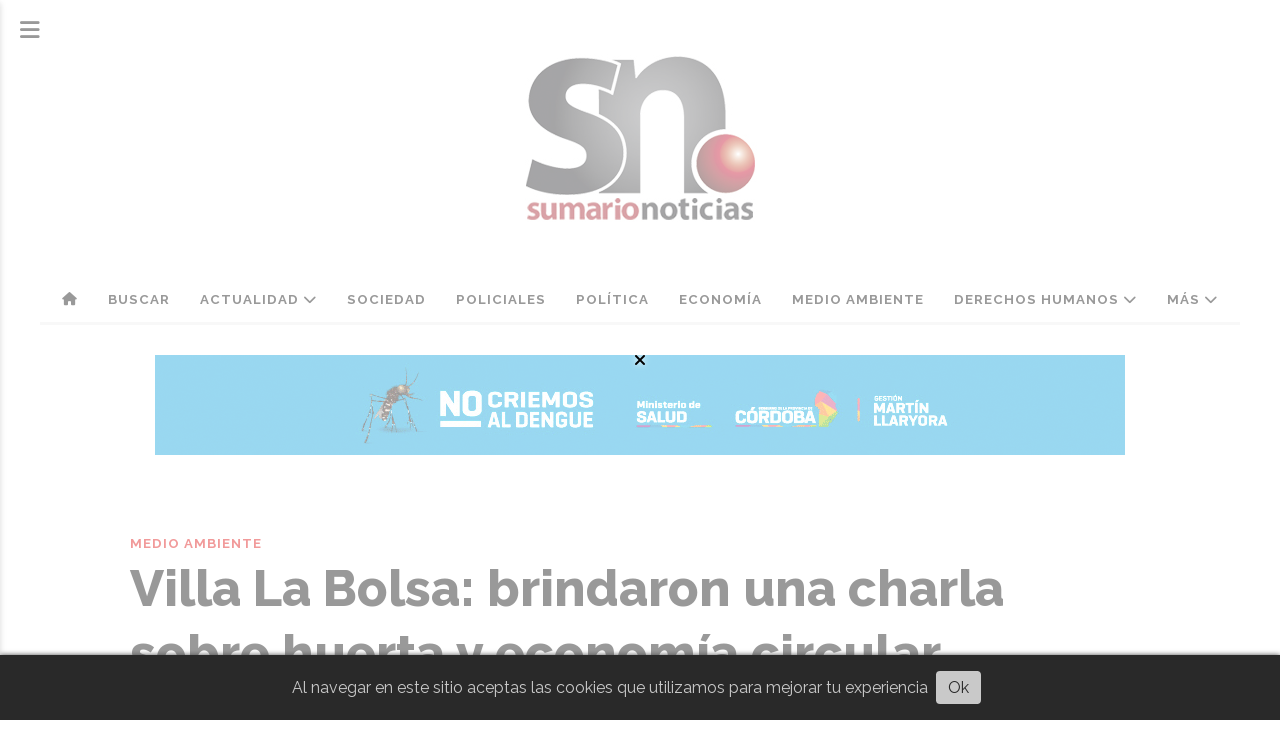

--- FILE ---
content_type: text/html; charset=utf-8
request_url: https://diariosumario.com.ar/contenido/34441/villa-la-bolsa-brindaron-una-charla-sobre-huerta-y-economia-circular
body_size: 10132
content:
<!DOCTYPE html><html lang="es"><head><title>Villa La Bolsa: brindaron una charla sobre huerta y economía circular</title><meta name="description" content="Representantes de la Secretaría de Ambiente de Córdoba estuvieron en la comuna junto a vecinos y autoridades"><meta http-equiv="X-UA-Compatible" content="IE=edge"><meta property="fb:app_id" content="822690096825569"><meta charset="utf-8"><meta name="viewport" content="width=device-width,minimum-scale=1,initial-scale=1"><link rel="canonical" href="https://diariosumario.com.ar/contenido/34441/villa-la-bolsa-brindaron-una-charla-sobre-huerta-y-economia-circular"><meta property="og:type" content="article"><meta property="og:site_name" content="Sumario Noticias"><meta property="og:title" content="Villa La Bolsa: brindaron una charla sobre huerta y economía circular"><meta property="og:description" content="Representantes de la Secretaría de Ambiente de Córdoba estuvieron en la comuna junto a vecinos y autoridades"><meta property="og:url" content="https://diariosumario.com.ar/contenido/34441/villa-la-bolsa-brindaron-una-charla-sobre-huerta-y-economia-circular"><meta property="og:ttl" content="2419200"><meta property="og:image" content="https://diariosumario.com.ar/download/multimedia.grande.98b54dee7a04a435.6d756c74696d656469612e6772616e64652e38333836653539316435663661615f6772616e64652e77656270.webp"><meta property="og:image:width" content="4608"><meta property="og:image:height" content="2592"><meta name="twitter:image" content="https://diariosumario.com.ar/download/multimedia.grande.98b54dee7a04a435.6d756c74696d656469612e6772616e64652e38333836653539316435663661615f6772616e64652e77656270.webp"><meta property="article:published_time" content="2023-04-22T11:38-03"><meta property="article:modified_time" content="2023-04-22T12:00-03"><meta property="article:section" content="Medio Ambiente"><meta property="article:tag" content="Villa La Bolsa: brindaron una charla sobre huerta y economía circular | Representantes de la Secretaría de Ambiente de Córdoba estuvieron en la comuna junto a vecinos y autoridades"><meta name="twitter:card" content="summary_large_image"><meta name="twitter:title" content="Villa La Bolsa: brindaron una charla sobre huerta y economía circular"><meta name="twitter:description" content="Representantes de la Secretaría de Ambiente de Córdoba estuvieron en la comuna junto a vecinos y autoridades"><script type="application/ld+json">{"@context":"http://schema.org","@type":"Article","url":"https://diariosumario.com.ar/contenido/34441/villa-la-bolsa-brindaron-una-charla-sobre-huerta-y-economia-circular","mainEntityOfPage":"https://diariosumario.com.ar/contenido/34441/villa-la-bolsa-brindaron-una-charla-sobre-huerta-y-economia-circular","name":"Villa La Bolsa: brindaron una charla sobre huerta y econom\u00eda circular","headline":"Villa La Bolsa: brindaron una charla sobre huerta y econom\u00eda circular","description":"Representantes de la Secretar\u00eda de Ambiente de C\u00f3rdoba estuvieron en la comuna junto a vecinos y autoridades","articleSection":"Medio Ambiente","datePublished":"2023-04-22T11:38","dateModified":"2023-04-22T12:00","image":"https://diariosumario.com.ar/download/multimedia.grande.98b54dee7a04a435.6d756c74696d656469612e6772616e64652e38333836653539316435663661615f6772616e64652e77656270.webp","keywords":"Econom\u00eda circular,Secretar\u00eda de Ambiente,Ver\u00f3nica Diedrich,Villa La Bolsa","publisher":{"@context":"http://schema.org","@type":"Organization","name":"Sumario Noticias","url":"https://diariosumario.com.ar/","logo":{"@type":"ImageObject","url":"https://diariosumario.com.ar/static/custom/logo-grande.png?t=2025-12-01+03%3A00%3A01.858170"}},"author":{"@type":"Person","name":"Redacci\u00f3n SN"}}</script><meta name="generator" content="Medios CMS"><link rel="dns-prefetch" href="https://fonts.googleapis.com"><link rel="preconnect" href="https://fonts.googleapis.com" crossorigin><link rel="shortcut icon" href="https://diariosumario.com.ar/static/custom/favicon.png?t=2025-12-01+03%3A00%3A01.858170"><link rel="apple-touch-icon" href="https://diariosumario.com.ar/static/custom/favicon.png?t=2025-12-01+03%3A00%3A01.858170"><link rel="stylesheet" href="/static/plugins/fontawesome/css/fontawesome.min.css"><link rel="stylesheet" href="/static/plugins/fontawesome/css/brands.min.css"><link rel="stylesheet" href="/static/plugins/fontawesome/css/solid.min.css"><link rel="stylesheet" href="/static/css/t_aludra/scuti.css?v=25.2-beta5" id="estilo-css"><link rel="stylesheet" href="https://fonts.googleapis.com/css?family=Raleway:400,700,800|Montserrat:400,700&display=swap" crossorigin="anonymous" id="font-url"><style>:root { --font-family: 'Raleway', sans-serif; --font-family-alt: 'Montserrat', sans-serif; } :root {--html-font-size: 16px;--main-color: #de0303; --bg-color: #ffffff; --font-color: #000000; --bg-color-soft: #eeeeee; --font-color-soft: #999999; --bg-color-hard: #222222; --font-color-hard: #eeeeee; --splash-opacity: 0.6;--splash-pointer-events: initial;--splash-align-items: center;--splash-justify-content: center;} </style><link rel="stylesheet" href="https://cdnjs.cloudflare.com/ajax/libs/photoswipe/4.1.2/photoswipe.min.css"><link rel="stylesheet" href="https://cdnjs.cloudflare.com/ajax/libs/photoswipe/4.1.2/default-skin/default-skin.min.css"><script defer src="https://cdnjs.cloudflare.com/ajax/libs/lazysizes/5.3.2/lazysizes.min.js" integrity="sha512-q583ppKrCRc7N5O0n2nzUiJ+suUv7Et1JGels4bXOaMFQcamPk9HjdUknZuuFjBNs7tsMuadge5k9RzdmO+1GQ==" crossorigin="anonymous" referrerpolicy="no-referrer"></script><script async src="https://www.googletagmanager.com/gtag/js"></script><script>window.dataLayer=window.dataLayer||[];function gtag(){dataLayer.push(arguments);};gtag('js',new Date());gtag('config','G-ETDKF070NV');gtag('config','UA-70049160-1');</script></head><body><div id="wrapper" class="wrapper contenido contenido noticia"><header class="header "><a class="open-nav"><i class="fa fa-bars"></i></a><div class="header__logo"><a href="/"><img class="only-desktop" src="https://diariosumario.com.ar/static/custom/logo.jpg?t=2025-12-01+03%3A00%3A01.858170" alt="Sumario Noticias"><img class="only-mobile" src="https://diariosumario.com.ar/static/custom/logo-movil.png?t=2025-12-01+03%3A00%3A01.858170" alt="Sumario Noticias"></a></div><div class="header__menu "><ul><li class="header__menu__item "><a href="/" target><i class="fa fa-fw fa-home"></i></a></li><li class="header__menu__item "><a href="/buscar" target> Buscar </a></li><li class="header__menu__item "><a href="/categoria/2/actualidad" target> Actualidad <i class="fa fa-chevron-down"></i></a><ul><li><a href="/categoria/28/tv-y-espectaculos" target> TV y Espectáculos </a></li><li><a href="/categoria/6/cultura" target> Cultura </a></li><li><a href="/categoria/17/entrevistas" target> Entrevistas </a></li><li><a href="/categoria/5/opinion" target> Opinión </a></li><li><a href="/categoria/9/internacionales" target> Internacionales </a></li><li><a href="/categoria/12/nacionales" target> Nacionales </a></li><li><a href="/categoria/23/provinciales" target> Provinciales </a></li><li><a href="/categoria/11/municipales" target> Municipales </a></li><li><a href="/categoria/26/deportes" target> Deportes </a></li></ul></li><li class="header__menu__item "><a href="/categoria/4/sociedad" target> Sociedad </a></li><li class="header__menu__item "><a href="/categoria/13/policiales" target> Policiales </a></li><li class="header__menu__item "><a href="/categoria/14/politica" target> Política </a></li><li class="header__menu__item "><a href="/categoria/25/economia" target> Economía </a></li><li class="header__menu__item "><a href="/categoria/24/medio-ambiente" target> Medio Ambiente </a></li><li class="header__menu__item "><a href="/categoria/29/derechos-humanos" target> Derechos Humanos <i class="fa fa-chevron-down"></i></a><ul><li><a href="/categoria/27/generos" target> Géneros </a></li></ul></li><li class="header__menu__item "><a href="https://diariosumario.com.ar/buscar" target> Más <i class="fa fa-chevron-down"></i></a><ul><li><a href="/categoria/42/edictos-y-publicaciones-oficiales" target> EDICTOS Y PUBLICACIONES OFICIALES </a></li><li><a href="/categoria/35/galerias" target> Galerías </a></li><li><a href="/categoria/37/ediciones-impresas" target> Ediciones impresas </a></li><li><a href="/categoria/38/necrologicas" target> Necrológicas </a></li><li><a href="/farmacias" target> Farmacias de turno </a></li><li><a href="/categoria/39/clasificados" target> Clasificados </a></li><li><a href="/eventos" target><i class="fa fa-fw fa-calendar"></i> Agenda de eventos </a></li></ul></li></ul></div><section class="nav" id="nav"><a class="close-nav"><i class="fa fa-times"></i></a><div class="nav__logo"><a href="/"><img class="only-desktop" src="https://diariosumario.com.ar/static/custom/logo.jpg?t=2025-12-01+03%3A00%3A01.858170" alt="Sumario Noticias"><img class="only-mobile" src="https://diariosumario.com.ar/static/custom/logo-movil.png?t=2025-12-01+03%3A00%3A01.858170" alt="Sumario Noticias"></a></div><div class="menu-simple menu0"><div class="menu-simple__item "><a href="/" target><i class="fa fa-fw fa-home"></i></a></div><div class="menu-simple__item "><a href="/buscar" target> Buscar </a></div><div class="menu-simple__item subitems"><a href="/categoria/2/actualidad" target> Actualidad </a><a href="/categoria/28/tv-y-espectaculos" target class="menu-simple__item"> TV y Espectáculos </a><a href="/categoria/6/cultura" target class="menu-simple__item"> Cultura </a><a href="/categoria/17/entrevistas" target class="menu-simple__item"> Entrevistas </a><a href="/categoria/5/opinion" target class="menu-simple__item"> Opinión </a><a href="/categoria/9/internacionales" target class="menu-simple__item"> Internacionales </a><a href="/categoria/12/nacionales" target class="menu-simple__item"> Nacionales </a><a href="/categoria/23/provinciales" target class="menu-simple__item"> Provinciales </a><a href="/categoria/11/municipales" target class="menu-simple__item"> Municipales </a><a href="/categoria/26/deportes" target class="menu-simple__item"> Deportes </a></div><div class="menu-simple__item "><a href="/categoria/4/sociedad" target> Sociedad </a></div><div class="menu-simple__item "><a href="/categoria/13/policiales" target> Policiales </a></div><div class="menu-simple__item "><a href="/categoria/14/politica" target> Política </a></div><div class="menu-simple__item "><a href="/categoria/25/economia" target> Economía </a></div><div class="menu-simple__item "><a href="/categoria/24/medio-ambiente" target> Medio Ambiente </a></div><div class="menu-simple__item subitems"><a href="/categoria/29/derechos-humanos" target> Derechos Humanos </a><a href="/categoria/27/generos" target class="menu-simple__item"> Géneros </a></div><div class="menu-simple__item subitems"><a href="https://diariosumario.com.ar/buscar" target> Más </a><a href="/categoria/42/edictos-y-publicaciones-oficiales" target class="menu-simple__item"> EDICTOS Y PUBLICACIONES OFICIALES </a><a href="/categoria/35/galerias" target class="menu-simple__item"> Galerías </a><a href="/categoria/37/ediciones-impresas" target class="menu-simple__item"> Ediciones impresas </a><a href="/categoria/38/necrologicas" target class="menu-simple__item"> Necrológicas </a><a href="/farmacias" target class="menu-simple__item"> Farmacias de turno </a><a href="/categoria/39/clasificados" target class="menu-simple__item"> Clasificados </a><a href="/eventos" target class="menu-simple__item"><i class="fa fa-fw fa-calendar"></i> Agenda de eventos </a></div></div><section class="bloque boletin"><div class="bloque__titulo "><a href="/newsletter">Newsletter</a></div><form method="POST" class="formulario boletin__form"><p>Suscríbete al newsletter para recibir periódicamente las novedades en tu email</p><div class="formulario__campo"><input type="email" placeholder="Email"></div><div class="formulario__campo"><button>Suscribirme</button></div><div class="g-recaptcha" data-sitekey="6Ld7LPwrAAAAAG-0ZA5enjV7uzQwjJPVHgBn7ojV" data-action="suscripcion_newsletter"></div><p style="display:none;" class="boletin__mensaje"></p></form></section><div class="social-buttons"><a class="social-buttons__item facebook" href="https://www.facebook.com/SumarioAltaGracia" target="_blank"><i class="fa fa-brands fa-facebook"></i></a><a class="social-buttons__item twitter" href="https://twitter.com/DiarioSumario" target="_blank"><i class="fa fa-brands fa-x-twitter"></i></a><a class="social-buttons__item youtube" href="https://www.youtube.com/@sumario1997" target="_blank"><i class="fa fa-brands fa-youtube"></i></a><a class="social-buttons__item instagram" href="https://www.instagram.com/sumarionoticias/" target="_blank"><i class="fa fa-brands fa-instagram"></i></a></div><div class="menu-simple menu1"><div class="menu-simple__item "><a href="/contacto" target> Contacto </a></div><div class="menu-simple__item "><a href="/historial" target> Historial </a></div><div class="menu-simple__item "><a href="/newsletter" target> Newsletter </a></div><div class="menu-simple__item "><a href="/a_default/user/login" target><i class="fa fa-fw fa-sign-in"></i> Ingresar </a></div></div><div class="datos-contacto"><div class="telefono"><i class="fa fa-phone"></i><span>03547-426925</span></div><div class="direccion"><i class="fa fa-map-marker"></i><span>pellegrini 37</span></div><div class="email"><i class="fa fa-envelope"></i><span><a href="/cdn-cgi/l/email-protection#5a3e333b283335292f373b2833351a3d373b333674393537"><span class="__cf_email__" data-cfemail="096d60687b60667a7c64687b6066496e64686065276a6664">[email&#160;protected]</span></a></span></div></div></section></header><main class="main "><section class="principal"><div id="publi-165" data-nombre="Dengues nota 1" class="publi publi-imagen not-movil C1"><img class="img-responsive lazyload puntero" width="970" height="100" data-url="https://www.cba.gov.ar/dengue/?utm_source=DIGITAL&utm_medium=RRSS&utm_campaign=Dengue26xSdC&utm_id=Dengue26" data-publicidad="165" data-nombre="Dengues nota 1" style="margin:0 auto" src="data:," data-src="/download/publicidades.imagen.96309303c83820aa.aW1hZ2VuLmdpZg==.gif"></div><div class="fullpost__encabezado "><h1 class="fullpost__titulo">Villa La Bolsa: brindaron una charla sobre huerta y economía circular</h1><p class="fullpost__copete">Representantes de la Secretaría de Ambiente de Córdoba estuvieron en la comuna junto a vecinos y autoridades</p><span class="fullpost__categoria"><a href="https://diariosumario.com.ar/categoria/24/medio-ambiente">Medio Ambiente</a></span><span class="fullpost__fecha"><span class="fecha">22 de abril de 2023</span></span><span class="fullpost__autor"> Redacción SN </span></div></section><section class="extra1"><div class="fullpost__main   "><div class="fullpost__imagen galeria"><img alt="multimedia.grande.8386e591d5f6aa55.494d475f353431395f6772616e64652e77656270" class="img-responsive lazyload" data-alto-grande="2592" data-ancho-grande="4608" data-sizes="auto" data-src="/download/multimedia.normal.8eb07afeb9747414.6d756c74696d656469612e6772616e64652e38333836653539316435663661615f6e6f726d616c2e77656270.webp" data-srcset="/download/multimedia.normal.8eb07afeb9747414.6d756c74696d656469612e6772616e64652e38333836653539316435663661615f6e6f726d616c2e77656270.webp 1000w, /download/multimedia.grande.98b54dee7a04a435.6d756c74696d656469612e6772616e64652e38333836653539316435663661615f6772616e64652e77656270.webp 4608w, /download/multimedia.miniatura.b69266f6cc65cb96.6d756c74696d656469612e6772616e64652e38333836653539316435663661615f6d696e6961747572612e77656270.webp 400w" height="562" src="data:," width="1000"></div><div class="fullpost__cuerpo"><p><strong>(Comunicaci&oacute;n Institucional; Villa La Bolsa) </strong>En el Centro de Jubilados de Villa La Bolsa, la Secretar&iacute;a de Ambiente de C&oacute;rdoba brind&oacute; una charla informativa sobre la elaboraci&oacute;n de huertas y el cuidado de plantas. Del encuentro participaron vecinos, la titular de Ambiente de local, Paola Benegas, y la jefa comunal Ver&oacute;nica Diedrich.&nbsp;</p><div id="publi-136" data-nombre="Potrerillo nota" class="publi publi-imagen not-movil C5"><img class="img-responsive lazyload puntero" width="600" height="150" data-url="https://www.hotelelpotrerillodelarreta.com/" data-publicidad="136" data-nombre="Potrerillo nota" style="margin:0 auto" src="data:," data-src="/download/publicidades.imagen.8519e404cbf61fb8.aW1hZ2VuLndlYnA=.webp"></div><p>Los profesionales de Ambiente de la provincia ense&ntilde;aron c&oacute;mo utilizar todo aquellos elementos caseros para hacer la huerta, como cartones de huevo y botellas en desuso. Adem&aacute;s brindaron detalles sobre el cuidado de las plantas y los abonos necesarios.&nbsp;</p><p>Durante el encuentro, Diedrich anunci&oacute; que firmar&aacute;n un convenio <em>"para seguir sumando al trabajo que ya venimos realizando en torno a la Econom&iacute;a Circular".&nbsp;</em></p><p>Cabe recordar que Villa La Bolsa tiene, desde el 2022, la primera Planta de Reciclado Comunal del departamento Santa Mar&iacute;a, donde se recicla pl&aacute;stico, vidrio, cart&oacute;n y latas. Todo esto se retira de las viviendas y es transformado en materia prima como mosaicos o ladrillos.</p><p>Las representantes de Ambiente, adem&aacute;s, dejaron semillas para huerta oto&ntilde;o/invierno que pueden ser retiradas de la Oficina de Ambiente de martes a s&aacute;bados entre las 8 y las 13. &nbsp;</p></div><div class="fullpost__etiquetas"><a class="fullpost__etiqueta" href="https://diariosumario.com.ar/tema/771/economia-circular" rel="tag">Economía circular</a><a class="fullpost__etiqueta" href="https://diariosumario.com.ar/tema/268/secretaria-de-ambiente" rel="tag">Secretaría de Ambiente</a><a class="fullpost__etiqueta" href="https://diariosumario.com.ar/tema/269/veronica-diedrich" rel="tag">Verónica Diedrich</a><a class="fullpost__etiqueta" href="https://diariosumario.com.ar/tema/140/villa-la-bolsa" rel="tag">Villa La Bolsa</a></div><div class="fullpost__share-post widget-share-post share_post "><a class="share_post__item facebook" href="https://www.facebook.com/sharer/sharer.php?u=https://diariosumario.com.ar/contenido/34441/villa-la-bolsa-brindaron-una-charla-sobre-huerta-y-economia-circular" target="_blank"><i class="fa fa-fw fa-lg fa-brands fa-facebook"></i></a><a class="share_post__item twitter" href="https://twitter.com/intent/tweet?url=https://diariosumario.com.ar/contenido/34441/villa-la-bolsa-brindaron-una-charla-sobre-huerta-y-economia-circular&text=Villa%20La%20Bolsa%3A%20brindaron%20una%20charla%20sobre%20huerta%20y%20econom%C3%ADa%20circular" target="_blank"><i class="fa fa-fw fa-lg fa-brands fa-x-twitter"></i></a><a class="share_post__item linkedin" href="https://www.linkedin.com/shareArticle?url=https://diariosumario.com.ar/contenido/34441/villa-la-bolsa-brindaron-una-charla-sobre-huerta-y-economia-circular" target="_blank"><i class="fa fa-fw fa-lg fa-brands fa-linkedin"></i></a><a class="share_post__item pinterest" href="https://pinterest.com/pin/create/bookmarklet/?url=https://diariosumario.com.ar/contenido/34441/villa-la-bolsa-brindaron-una-charla-sobre-huerta-y-economia-circular" target="_blank"><i class="fa fa-fw fa-lg fa-brands fa-pinterest"></i></a><a class="share_post__item whatsapp" href="https://api.whatsapp.com/send?text=Villa La Bolsa: brindaron una charla sobre huerta y economía circular+https://diariosumario.com.ar/contenido/34441/villa-la-bolsa-brindaron-una-charla-sobre-huerta-y-economia-circular" target="_blank"><i class="fa fa-fw fa-lg fa-brands fa-whatsapp"></i></a><a class="share_post__item telegram" href="https://t.me/share/url?url=https://diariosumario.com.ar/contenido/34441/villa-la-bolsa-brindaron-una-charla-sobre-huerta-y-economia-circular&text=Villa La Bolsa: brindaron una charla sobre huerta y economía circular" target="_blank"><i class="fa fa-fw fa-lg fa-brands fa-telegram"></i></a></div><div class="comentarios fullpost__comentarios" id="contenedor-comentarios"><form action="javascript:void(0);" style="display:block; margin:2em auto; max-width:100%; text-align:center;"><button class="ver-comentarios" style="display:block; margin:2em auto; width:auto;">Ver comentarios</button></form></div></div></section><section class="extra2"><section class="bloque relacionados cant6"><div class="bloque__titulo ">Te puede interesar</div><div class="bloque__lista"><article class="post post__noticia "><a class="post__imagen autoratio" href="/contenido/49458/despenaderos-autoridades-provinciales-y-caf-cerraron-una-jornada-de-trabajo-sobr"><img alt="Despeñaderos Turismo Sustentable (1)" class="img-responsive lazyload" data-alto-grande="897" data-ancho-grande="1600" data-sizes="auto" data-src="/download/multimedia.normal.bbd9b36f27ab0e40.bm9ybWFsLndlYnA%3D.webp" data-srcset="/download/multimedia.normal.bbd9b36f27ab0e40.bm9ybWFsLndlYnA%3D.webp 1000w, /download/multimedia.grande.be50abf879eaea6d.Z3JhbmRlLndlYnA%3D.webp 1600w, /download/multimedia.miniatura.92d7cbc029d46696.bWluaWF0dXJhLndlYnA%3D.webp 400w" height="561" src="data:," width="1000"></a><div class="post__datos"><h2 class="post__titulo"><a href="/contenido/49458/despenaderos-autoridades-provinciales-y-caf-cerraron-una-jornada-de-trabajo-sobr">Despeñaderos: jornada sobre turismo sustentable con financiamiento internacional</a></h2><div class="post__autor"><span class="autor__nombre">SN</span></div><a href="https://diariosumario.com.ar/categoria/24/medio-ambiente" class="post__categoria">Medio Ambiente</a><span class="post__fecha"><span class="fecha"><span class="fecha">27 de noviembre de 2025</span></span></span></div><p class="post__detalle">Con la presencia de Myrian Prunotto y del vicepresidente de CAF, se realizó un encuentro de egresados de programas de capacitación de la entidad que financia proyectos de desarrollo autosustentables</p></article><article class="post post__noticia "><a class="post__imagen autoratio" href="/contenido/49029/raul-montenegro-la-privatizacion-nuclear-es-una-torpeza-peligrosa"><img alt="Montenegro - Central Nuclear Rio III" class="img-responsive lazyload" data-alto-grande="1080" data-ancho-grande="1920" data-sizes="auto" data-src="/download/multimedia.normal.a93a9dc1b4259e7d.bm9ybWFsLndlYnA%3D.webp" data-srcset="/download/multimedia.normal.a93a9dc1b4259e7d.bm9ybWFsLndlYnA%3D.webp 1000w, /download/multimedia.grande.aa1ca2f3122fc6f5.Z3JhbmRlLndlYnA%3D.webp 1920w, /download/multimedia.miniatura.80359efe23ece9f3.bWluaWF0dXJhLndlYnA%3D.webp 400w" height="563" src="data:," width="1000"></a><div class="post__datos"><h2 class="post__titulo"><a href="/contenido/49029/raul-montenegro-la-privatizacion-nuclear-es-una-torpeza-peligrosa">Raúl Montenegro: “La privatización nuclear es una torpeza peligrosa”</a></h2><div class="post__autor"><span class="autor__nombre">SN</span></div><a href="https://diariosumario.com.ar/categoria/24/medio-ambiente" class="post__categoria">Medio Ambiente</a><span class="post__fecha"><span class="fecha"><span class="fecha">21 de octubre de 2025</span></span></span></div><p class="post__detalle">El biólogo Raúl Montenegro cuestionó la decisión del Gobierno de privatizar parte de la empresa que opera los reactores nucleares del país. Alertó sobre la falta de controles, transparencia y planes de seguridad.</p></article><article class="post post__noticia "><a class="post__imagen autoratio" href="/contenido/49000/villa-allende-aseguran-que-el-quebracho-trasplantado-no-muestra-signos-de-recupe"><img alt="Quebracho Victor Valente" class="img-responsive lazyload" data-alto-grande="1080" data-ancho-grande="1920" data-sizes="auto" data-src="/download/multimedia.normal.8acf139e5156e738.bm9ybWFsLndlYnA%3D.webp" data-srcset="/download/multimedia.normal.8acf139e5156e738.bm9ybWFsLndlYnA%3D.webp 1000w, /download/multimedia.grande.923a190734e3546d.Z3JhbmRlLndlYnA%3D.webp 1920w, /download/multimedia.miniatura.8322defc366ec855.bWluaWF0dXJhLndlYnA%3D.webp 400w" height="563" src="data:," width="1000"></a><div class="post__datos"><h2 class="post__titulo"><a href="/contenido/49000/villa-allende-aseguran-que-el-quebracho-trasplantado-no-muestra-signos-de-recupe">Villa Allende: aseguran que el quebracho trasplantado no muestra signos de recuperación</a></h2><div class="post__autor"><span class="autor__nombre">SN</span></div><a href="https://diariosumario.com.ar/categoria/24/medio-ambiente" class="post__categoria">Medio Ambiente</a><span class="post__fecha"><span class="fecha"><span class="fecha">17 de octubre de 2025</span></span></span></div><p class="post__detalle">El histórico ejemplar trasplantado en julio de 2025 no presenta signos de vida, según un informe técnico. Especialistas y periodistas locales aseguran que el árbol se está secando.</p></article><article class="post post__noticia "><a class="post__imagen autoratio" href="/contenido/47930/villa-allende-removieron-el-historico-quebracho-de-la-luchesse-simbolo-de-resist"><img alt="Quebracho avenida Padre Luchesse" class="img-responsive lazyload" data-sizes="auto" data-src="/download/multimedia.normal.896afd2844bdefb2.bm9ybWFsLndlYnA%3D.webp" data-srcset="/download/multimedia.normal.896afd2844bdefb2.bm9ybWFsLndlYnA%3D.webp 1080w, /download/multimedia.miniatura.9a151df3c4b8a1ac.bWluaWF0dXJhLndlYnA%3D.webp 377w" height="860" src="data:," width="1080"></a><div class="post__datos"><h2 class="post__titulo"><a href="/contenido/47930/villa-allende-removieron-el-historico-quebracho-de-la-luchesse-simbolo-de-resist">Villa Allende: removieron el histórico quebracho de la Luchesse, símbolo de resistencia ambiental</a></h2><div class="post__autor"><span class="autor__nombre">SN</span></div><a href="https://diariosumario.com.ar/categoria/24/medio-ambiente" class="post__categoria">Medio Ambiente</a><span class="post__fecha"><span class="fecha"><span class="fecha">14 de julio de 2025</span></span></span></div><p class="post__detalle">Tras semanas de resistencia vecinal, judicialización y reclamos ambientales, el histórico quebracho blanco de la Luchesse fue finalmente removido. El operativo se concretó este domingo en medio de incidentes y tensión.</p></article><article class="post post__noticia "><a class="post__imagen autoratio" href="/contenido/47824/cambio-climatico-cordoba-y-cinco-provincias-no-renuncian-al-eco-financiamiento"><img alt="CCI25 Llaryora pacto ambiental gobernadores 20250702" class="img-responsive lazyload" data-sizes="auto" data-src="/download/multimedia.normal.99ce07e93371f5db.bm9ybWFsLndlYnA%3D.webp" data-srcset="/download/multimedia.normal.99ce07e93371f5db.bm9ybWFsLndlYnA%3D.webp 790w, /download/multimedia.miniatura.980512cd1c41fb75.bWluaWF0dXJhLndlYnA%3D.webp 400w" height="524" src="data:," width="790"></a><div class="post__datos"><h2 class="post__titulo"><a href="/contenido/47824/cambio-climatico-cordoba-y-cinco-provincias-no-renuncian-al-eco-financiamiento">Cambio climático: Córdoba y cinco provincias no renuncian al eco financiamiento</a></h2><div class="post__autor"><span class="autor__nombre">SN</span></div><a href="https://diariosumario.com.ar/categoria/24/medio-ambiente" class="post__categoria">Medio Ambiente</a><span class="post__fecha"><span class="fecha"><span class="fecha">03 de julio de 2025</span></span></span></div><p class="post__detalle">Seis gobernadores sellaron una alianza para asistir con una agenda común a la COP 30 que se realizará en noviembre en Brasil. Van por el financiamiento que Argentina perdería por abandonar el Pacto de París.</p></article><article class="post post__noticia "><a class="post__imagen autoratio" href="/contenido/47820/despenaderos-lideres-de-todo-latinoamerica-presentes-en-la-cumbre-climatica"><img alt="WhatsApp Image 2025-07-02 at 10.10.10 PM" class="img-responsive lazyload" data-alto-grande="2774" data-ancho-grande="4160" data-sizes="auto" data-src="/download/multimedia.normal.8a7c7598b8ef9e9c.bm9ybWFsLndlYnA%3D.webp" data-srcset="/download/multimedia.normal.8a7c7598b8ef9e9c.bm9ybWFsLndlYnA%3D.webp 1000w, /download/multimedia.grande.9bc393561ec9e779.Z3JhbmRlLndlYnA%3D.webp 4160w, /download/multimedia.miniatura.82506b6946358d4c.bWluaWF0dXJhLndlYnA%3D.webp 400w" height="667" src="data:," width="1000"></a><div class="post__datos"><h2 class="post__titulo"><a href="/contenido/47820/despenaderos-lideres-de-todo-latinoamerica-presentes-en-la-cumbre-climatica">Despeñaderos: líderes de todo Latinoamérica presentes en la cumbre climática</a></h2><div class="post__autor"><span class="autor__nombre">Redacción SN</span></div><a href="https://diariosumario.com.ar/categoria/24/medio-ambiente" class="post__categoria">Medio Ambiente</a><span class="post__fecha"><span class="fecha"><span class="fecha">03 de julio de 2025</span></span></span></div><p class="post__detalle">El Foro de Alcaldes y Alcaldesas del Pacto Global de Alcaldes por el Clima y la Energía se reunió para discutir la hoja de ruta climática de los gobiernos locales de América Latina de cara a la COP30.</p></article></div></section></section><section class="aside"><div id="publi-155" data-nombre="DENGUE MUNI oct" class="publi publi-imagen not-movil C9"><img class="img-responsive lazyload " width="220" height="220" data-url data-publicidad="155" data-nombre="DENGUE MUNI oct" style="margin:0 auto" src="data:," data-src="/download/publicidades.imagen.afd5fb1206b0131e.aW1hZ2VuLmdpZg==.gif"></div><section class="bloque lo-mas-visto"><div class="bloque__titulo ">Lo más visto</div><div class="bloque__lista"><article class="post post__noticia "><a class="post__imagen autoratio" href="/contenido/49479/la-espia-espiada-hackearon-el-whatsapp-de-una-delegada-de-la-side"><img alt="SIDE" class="img-responsive lazyload" data-sizes="auto" data-src="/download/multimedia.normal.abfbaee929691909.bm9ybWFsLndlYnA%3D.webp" data-srcset="/download/multimedia.normal.abfbaee929691909.bm9ybWFsLndlYnA%3D.webp 1200w, /download/multimedia.miniatura.bc7897494bd436d8.bWluaWF0dXJhLndlYnA%3D.webp 400w" height="675" src="data:," width="1200"></a><div class="post__datos"><h2 class="post__titulo"><a href="/contenido/49479/la-espia-espiada-hackearon-el-whatsapp-de-una-delegada-de-la-side">La espía espiada: hackearon el WhatsApp de una delegada de la SIDE</a></h2><div class="post__autor"><span class="autor__nombre">SN</span></div><a href="https://diariosumario.com.ar/categoria/12/nacionales" class="post__categoria">Nacionales</a><span class="post__fecha"><span class="fecha"><span class="fecha">28 de noviembre de 2025</span></span></span></div><p class="post__detalle">Una funcionaria de la SIDE perdió el control de su WhatsApp durante una reunión oficial. El caso desató cuestionamientos y reforzó la idea de desorden en el organismo.</p></article><article class="post post__noticia "><a class="post__imagen autoratio" href="/contenido/49483/post-aniversario-diego-y-fidel-un-encuentro-de-otra-epoca"><img alt="Fidel + diego" class="img-responsive lazyload" data-src="/download/multimedia.miniatura.999295d7f04fbfdc.bWluaWF0dXJhLndlYnA%3D.webp" height="265" src="data:," width="411"></a><div class="post__datos"><h2 class="post__titulo"><a href="/contenido/49483/post-aniversario-diego-y-fidel-un-encuentro-de-otra-epoca">Diego y Fidel, un encuentro de otra época</a></h2><div class="post__autor"><span class="autor__nombre">Por Julio Bulacio</span></div><a href="https://diariosumario.com.ar/categoria/43/lecturas" class="post__categoria">LECTURAS</a><span class="post__fecha"><span class="fecha"><span class="fecha">29 de noviembre de 2025</span></span></span></div><p class="post__detalle">El 25N unió en el recuerdo a dos mitos. Mediante un imaginario diálogo, el autor analiza a Maradona y Fidel Castro como símbolos de otra época, marcando la distancia con los referentes actuales.</p></article><article class="post post__noticia "><a class="post__imagen autoratio" href="/contenido/49485/mario-borio-metimos-el-atado-de-cigarrillos-en-medio-de-los-ravioles"><img alt="Mario Borio 2020" class="img-responsive lazyload" data-sizes="auto" data-src="/download/multimedia.normal.963a03ce31fd9ca3.bm9ybWFsLndlYnA%3D.webp" data-srcset="/download/multimedia.normal.963a03ce31fd9ca3.bm9ybWFsLndlYnA%3D.webp 790w, /download/multimedia.miniatura.854683e2642e7743.bWluaWF0dXJhLndlYnA%3D.webp 400w" height="443" src="data:," width="790"></a><div class="post__datos"><h2 class="post__titulo"><a href="/contenido/49485/mario-borio-metimos-el-atado-de-cigarrillos-en-medio-de-los-ravioles">Mario Borio: &quot;Metimos el atado de cigarrillos en medio de los ravioles&quot;</a></h2><div class="post__autor"><span class="autor__nombre">Jorge Conalbi Anzorena</span></div><a href="https://diariosumario.com.ar/categoria/4/sociedad" class="post__categoria">Sociedad</a><span class="post__fecha"><span class="fecha"><span class="fecha">30 de noviembre de 2025</span></span></span></div><p class="post__detalle">El principal impulsor de la inclusión de la Estancia Jesuítica en la lista de la Unesco reflexiona sobre los 25 años de la declaratoria y lamenta la falta de aprovechamiento turístico y la escasa comprensión de su potencial como motor de desarrollo.</p></article><article class="post post__noticia "><a class="post__imagen autoratio" href="/contenido/49486/tiempo-en-alta-gracia-noviembre-se-despide-con-mas-agua"><img alt="Clima 2025 Tormentoso (2P)" class="img-responsive lazyload" data-sizes="auto" data-src="/download/multimedia.normal.826bcc32c25b6070.Q2xpbWEgMjAyNSBUb3JtZW50b3NvICgyUClfbm9ybWFsLndlYnA%3D.webp" data-srcset="/download/multimedia.normal.826bcc32c25b6070.Q2xpbWEgMjAyNSBUb3JtZW50b3NvICgyUClfbm9ybWFsLndlYnA%3D.webp 790w, /download/multimedia.miniatura.ae776f0e4702e39b.Q2xpbWEgMjAyNSBUb3JtZW50b3NvICgyUClfbWluaWF0dXJhLndlYnA%3D.webp 400w" height="515" src="data:," width="790"></a><div class="post__datos"><h2 class="post__titulo"><a href="/contenido/49486/tiempo-en-alta-gracia-noviembre-se-despide-con-mas-agua">Tiempo en Alta Gracia: noviembre se despide con más agua</a></h2><div class="post__autor"><span class="autor__nombre">SN</span></div><a href="https://diariosumario.com.ar/categoria/4/sociedad" class="post__categoria">Sociedad</a><span class="post__fecha"><span class="fecha"><span class="fecha">30 de noviembre de 2025</span></span></span></div><p class="post__detalle">Información suministrada por el Servicio Meteorológico Nacional.</p></article><article class="post post__noticia "><a class="post__imagen autoratio" href="/contenido/49488/futbol-cordoba-es-de-primera-estudiantes-de-rio-cuarto-sella-un-ascenso-historic"><img alt="Estudiantes R IV de primera 20251130" class="img-responsive lazyload" data-sizes="auto" data-src="/download/multimedia.normal.bc912ad55a3b9d25.bm9ybWFsLndlYnA%3D.webp" data-srcset="/download/multimedia.normal.bc912ad55a3b9d25.bm9ybWFsLndlYnA%3D.webp 790w, /download/multimedia.miniatura.a273c2d8c6f17327.bWluaWF0dXJhLndlYnA%3D.webp 400w" height="444" src="data:," width="790"></a><div class="post__datos"><h2 class="post__titulo"><a href="/contenido/49488/futbol-cordoba-es-de-primera-estudiantes-de-rio-cuarto-sella-un-ascenso-historic">Fútbol: ¡Córdoba es de Primera! Estudiantes de Río Cuarto sella un ascenso histórico</a></h2><div class="post__autor"><span class="autor__nombre">SN</span></div><a href="https://diariosumario.com.ar/categoria/26/deportes" class="post__categoria">Deportes</a><span class="post__fecha"><span class="fecha"><span class="fecha">30 de noviembre de 2025</span></span></span></div><p class="post__detalle">¡Histórico! Estudiantes de Río Cuarto asciende y Córdoba tendrá cuatro equipos en Primera División. El &quot;León&quot; vuelve a la élite después de 40 años.</p></article></div></section><div id="publi-19" data-nombre="Remolino" class="publi publi-imagen not-desktop C12"><img class="img-responsive lazyload " width="300" height="300" data-url data-publicidad="19" data-nombre="Remolino" style="margin:0 auto" src="data:," data-src="/download/publicidades.imagxs.21bd262f-8430-4b31-9567-271603e42656.gif"></div><div id="publi-19" data-nombre="Remolino" class="publi publi-imagen not-movil C12"><img class="img-responsive lazyload " width="300" height="300" data-url data-publicidad="19" data-nombre="Remolino" style="margin:0 auto" src="data:," data-src="/download/publicidades.imagen.8955ea123f2f6d0b.696d6167656e2e676966.gif"></div><section class="bloque boletin"><div class="bloque__titulo "><a href="/newsletter">Newsletter</a></div><form method="POST" class="formulario boletin__form"><p>Suscríbete al newsletter para recibir periódicamente las novedades en tu email</p><div class="formulario__campo"><input type="email" placeholder="Email"></div><div class="formulario__campo"><button>Suscribirme</button></div><div class="g-recaptcha" data-sitekey="6Ld7LPwrAAAAAG-0ZA5enjV7uzQwjJPVHgBn7ojV" data-action="suscripcion_newsletter"></div><p style="display:none;" class="boletin__mensaje"></p></form></section></section></main><footer class="footer "><div class="menu-simple "><div class="menu-simple__item "><a href="/contacto" target> Contacto </a></div><div class="menu-simple__item "><a href="/historial" target> Historial </a></div><div class="menu-simple__item "><a href="/newsletter" target> Newsletter </a></div><div class="menu-simple__item "><a href="/a_default/user/login" target><i class="fa fa-fw fa-sign-in"></i> Ingresar </a></div></div><div class="social-buttons"><a class="social-buttons__item facebook" href="https://www.facebook.com/SumarioAltaGracia" target="_blank"><i class="fa fa-brands fa-facebook"></i></a><a class="social-buttons__item twitter" href="https://twitter.com/DiarioSumario" target="_blank"><i class="fa fa-brands fa-x-twitter"></i></a><a class="social-buttons__item youtube" href="https://www.youtube.com/@sumario1997" target="_blank"><i class="fa fa-brands fa-youtube"></i></a><a class="social-buttons__item instagram" href="https://www.instagram.com/sumarionoticias/" target="_blank"><i class="fa fa-brands fa-instagram"></i></a></div><section class="bloque boletin"><div class="bloque__titulo "><a href="/newsletter">Newsletter</a></div><form method="POST" class="formulario boletin__form"><p>Suscríbete al newsletter para recibir periódicamente las novedades en tu email</p><div class="formulario__campo"><input type="email" placeholder="Email"></div><div class="formulario__campo"><button>Suscribirme</button></div><div class="g-recaptcha" data-sitekey="6Ld7LPwrAAAAAG-0ZA5enjV7uzQwjJPVHgBn7ojV" data-action="suscripcion_newsletter"></div><p style="display:none;" class="boletin__mensaje"></p></form></section><div class="datos-contacto"><div class="telefono"><i class="fa fa-phone"></i><span>03547-426925</span></div><div class="direccion"><i class="fa fa-map-marker"></i><span>pellegrini 37</span></div><div class="email"><i class="fa fa-envelope"></i><span><a href="/cdn-cgi/l/email-protection#52363b33203b3d21273f33203b3d12353f333b3e7c313d3f"><span class="__cf_email__" data-cfemail="096d60687b60667a7c64687b6066496e64686065276a6664">[email&#160;protected]</span></a></span></div></div><div class="poweredby"><a href="https://medios.io/?utm_source=diariosumario.com.ar&utm_medium=website&utm_campaign=logo-footer&ref=" target="_blank" rel="nofollow"><img loading="lazy" src="/static/img/creado-con-medios.png?v=25.2-beta5" alt="Sitio web creado con Medios CMS" style="height:24px"></a></div></footer></div><div id="splash" style="display:none"><div class="flotante flotante-splash"><button type="button" class="cerrar"><i class="fa fa-times"></i></button><div id="publi-22" data-nombre="Google" class="publi publi-html SPLASH"><script data-cfasync="false" src="/cdn-cgi/scripts/5c5dd728/cloudflare-static/email-decode.min.js"></script><script async src="https://pagead2.googlesyndication.com/pagead/js/adsbygoogle.js?client=ca-pub-0118903045510808" crossorigin="anonymous"></script></div></div></div><div class="pswp" tabindex="-1" role="dialog" aria-hidden="true"><div class="pswp__bg"></div><div class="pswp__scroll-wrap"><div class="pswp__container"><div class="pswp__item"></div><div class="pswp__item"></div><div class="pswp__item"></div></div><div class="pswp__ui pswp__ui--hidden"><div class="pswp__top-bar"><div class="pswp__counter"></div><button class="pswp__button pswp__button--close" title="Cerrar (Esc)"></button><button class="pswp__button pswp__button--share" title="Compartir"></button><button class="pswp__button pswp__button--fs" title="Pantalla completa"></button><button class="pswp__button pswp__button--zoom" title="Zoom"></button><div class="pswp__preloader"><div class="pswp__preloader__icn"><div class="pswp__preloader__cut"><div class="pswp__preloader__donut"></div></div></div></div></div><div class="pswp__share-modal pswp__share-modal--hidden pswp__single-tap"><div class="pswp__share-tooltip"></div></div><button class="pswp__button pswp__button--arrow--left" title="Anterior"></button><button class="pswp__button pswp__button--arrow--right" title="Siguiente"></button><div class="pswp__caption"><div class="pswp__caption__center"></div></div></div></div></div><script src="https://www.google.com/recaptcha/enterprise.js" async defer></script><script>let config={template:"aludra",gaMedios:"G-ETDKF070NV",lang:"es",googleAnalyticsId:"UA-70049160-1",recaptchaPublicKey:"6Ld7LPwrAAAAAG-0ZA5enjV7uzQwjJPVHgBn7ojV",planFree:false,preroll:null,copyProtection:null,comentarios:null,newsletter:null,photoswipe:null,splash:null,twitear:null,scrollInfinito:null,cookieConsent:null,encuestas:null,blockadblock:null,escucharArticulos:null,};config.comentarios={sistema:"facebook",disqusShortname:""};config.newsletter={};config.photoswipe={items:[]};config.photoswipe.items.push({src:"/download/multimedia.grande.98b54dee7a04a435.6d756c74696d656469612e6772616e64652e38333836653539316435663661615f6772616e64652e77656270.webp",w:"4608",h:"2592",title:""});config.photoswipe.items.push({src:"/download/multimedia.grande.ad3fd019c51722a6.6d756c74696d656469612e6772616e64652e39616162623630643838623466635f6772616e64652e77656270.webp",w:"4608",h:"2592",title:""});config.splash={frecuencia:86400,showDelay:2,closeDelay:15};config.twitear={extra:'\nhttps://diariosumario.com.ar/',via:'DiarioSumario',};config.escucharArticulos={textoBoton:"Escuchar artículo",position:"bottomleft"};config.cookieConsent={mensaje:"Al navegar en este sitio aceptas las cookies que utilizamos para mejorar tu experiencia"};config.encuestas={};config.blockadblock={titulo:"¡Te damos la bienvenida!",mensaje:"Detectamos un bloqueador de anuncios activo en tu  navegador, como apoyo a nuestro trabajo periodístico, te pedimos que lo desactives para continuar."};config.listaContenido={etiqueta:140,};window.MediosConfig=config;</script><script defer src="/static/js/app.min.js?v=25.2-beta5"></script><div id="fb-root"></div><script async defer crossorigin="anonymous" src="https://connect.facebook.net/es_LA/sdk.js#xfbml=1&version=v13.0&autoLogAppEvents=1&appId=822690096825569"></script><script defer src="https://static.cloudflareinsights.com/beacon.min.js/vcd15cbe7772f49c399c6a5babf22c1241717689176015" integrity="sha512-ZpsOmlRQV6y907TI0dKBHq9Md29nnaEIPlkf84rnaERnq6zvWvPUqr2ft8M1aS28oN72PdrCzSjY4U6VaAw1EQ==" data-cf-beacon='{"version":"2024.11.0","token":"76cb040d0ac144f398c9ff082bfe7d44","r":1,"server_timing":{"name":{"cfCacheStatus":true,"cfEdge":true,"cfExtPri":true,"cfL4":true,"cfOrigin":true,"cfSpeedBrain":true},"location_startswith":null}}' crossorigin="anonymous"></script>
</body></html>

--- FILE ---
content_type: text/html; charset=utf-8
request_url: https://www.google.com/recaptcha/enterprise/anchor?ar=1&k=6Ld7LPwrAAAAAG-0ZA5enjV7uzQwjJPVHgBn7ojV&co=aHR0cHM6Ly9kaWFyaW9zdW1hcmlvLmNvbS5hcjo0NDM.&hl=en&v=TkacYOdEJbdB_JjX802TMer9&size=normal&sa=suscripcion_newsletter&anchor-ms=20000&execute-ms=15000&cb=ji3ee5jd2hvf
body_size: 47416
content:
<!DOCTYPE HTML><html dir="ltr" lang="en"><head><meta http-equiv="Content-Type" content="text/html; charset=UTF-8">
<meta http-equiv="X-UA-Compatible" content="IE=edge">
<title>reCAPTCHA</title>
<style type="text/css">
/* cyrillic-ext */
@font-face {
  font-family: 'Roboto';
  font-style: normal;
  font-weight: 400;
  src: url(//fonts.gstatic.com/s/roboto/v18/KFOmCnqEu92Fr1Mu72xKKTU1Kvnz.woff2) format('woff2');
  unicode-range: U+0460-052F, U+1C80-1C8A, U+20B4, U+2DE0-2DFF, U+A640-A69F, U+FE2E-FE2F;
}
/* cyrillic */
@font-face {
  font-family: 'Roboto';
  font-style: normal;
  font-weight: 400;
  src: url(//fonts.gstatic.com/s/roboto/v18/KFOmCnqEu92Fr1Mu5mxKKTU1Kvnz.woff2) format('woff2');
  unicode-range: U+0301, U+0400-045F, U+0490-0491, U+04B0-04B1, U+2116;
}
/* greek-ext */
@font-face {
  font-family: 'Roboto';
  font-style: normal;
  font-weight: 400;
  src: url(//fonts.gstatic.com/s/roboto/v18/KFOmCnqEu92Fr1Mu7mxKKTU1Kvnz.woff2) format('woff2');
  unicode-range: U+1F00-1FFF;
}
/* greek */
@font-face {
  font-family: 'Roboto';
  font-style: normal;
  font-weight: 400;
  src: url(//fonts.gstatic.com/s/roboto/v18/KFOmCnqEu92Fr1Mu4WxKKTU1Kvnz.woff2) format('woff2');
  unicode-range: U+0370-0377, U+037A-037F, U+0384-038A, U+038C, U+038E-03A1, U+03A3-03FF;
}
/* vietnamese */
@font-face {
  font-family: 'Roboto';
  font-style: normal;
  font-weight: 400;
  src: url(//fonts.gstatic.com/s/roboto/v18/KFOmCnqEu92Fr1Mu7WxKKTU1Kvnz.woff2) format('woff2');
  unicode-range: U+0102-0103, U+0110-0111, U+0128-0129, U+0168-0169, U+01A0-01A1, U+01AF-01B0, U+0300-0301, U+0303-0304, U+0308-0309, U+0323, U+0329, U+1EA0-1EF9, U+20AB;
}
/* latin-ext */
@font-face {
  font-family: 'Roboto';
  font-style: normal;
  font-weight: 400;
  src: url(//fonts.gstatic.com/s/roboto/v18/KFOmCnqEu92Fr1Mu7GxKKTU1Kvnz.woff2) format('woff2');
  unicode-range: U+0100-02BA, U+02BD-02C5, U+02C7-02CC, U+02CE-02D7, U+02DD-02FF, U+0304, U+0308, U+0329, U+1D00-1DBF, U+1E00-1E9F, U+1EF2-1EFF, U+2020, U+20A0-20AB, U+20AD-20C0, U+2113, U+2C60-2C7F, U+A720-A7FF;
}
/* latin */
@font-face {
  font-family: 'Roboto';
  font-style: normal;
  font-weight: 400;
  src: url(//fonts.gstatic.com/s/roboto/v18/KFOmCnqEu92Fr1Mu4mxKKTU1Kg.woff2) format('woff2');
  unicode-range: U+0000-00FF, U+0131, U+0152-0153, U+02BB-02BC, U+02C6, U+02DA, U+02DC, U+0304, U+0308, U+0329, U+2000-206F, U+20AC, U+2122, U+2191, U+2193, U+2212, U+2215, U+FEFF, U+FFFD;
}
/* cyrillic-ext */
@font-face {
  font-family: 'Roboto';
  font-style: normal;
  font-weight: 500;
  src: url(//fonts.gstatic.com/s/roboto/v18/KFOlCnqEu92Fr1MmEU9fCRc4AMP6lbBP.woff2) format('woff2');
  unicode-range: U+0460-052F, U+1C80-1C8A, U+20B4, U+2DE0-2DFF, U+A640-A69F, U+FE2E-FE2F;
}
/* cyrillic */
@font-face {
  font-family: 'Roboto';
  font-style: normal;
  font-weight: 500;
  src: url(//fonts.gstatic.com/s/roboto/v18/KFOlCnqEu92Fr1MmEU9fABc4AMP6lbBP.woff2) format('woff2');
  unicode-range: U+0301, U+0400-045F, U+0490-0491, U+04B0-04B1, U+2116;
}
/* greek-ext */
@font-face {
  font-family: 'Roboto';
  font-style: normal;
  font-weight: 500;
  src: url(//fonts.gstatic.com/s/roboto/v18/KFOlCnqEu92Fr1MmEU9fCBc4AMP6lbBP.woff2) format('woff2');
  unicode-range: U+1F00-1FFF;
}
/* greek */
@font-face {
  font-family: 'Roboto';
  font-style: normal;
  font-weight: 500;
  src: url(//fonts.gstatic.com/s/roboto/v18/KFOlCnqEu92Fr1MmEU9fBxc4AMP6lbBP.woff2) format('woff2');
  unicode-range: U+0370-0377, U+037A-037F, U+0384-038A, U+038C, U+038E-03A1, U+03A3-03FF;
}
/* vietnamese */
@font-face {
  font-family: 'Roboto';
  font-style: normal;
  font-weight: 500;
  src: url(//fonts.gstatic.com/s/roboto/v18/KFOlCnqEu92Fr1MmEU9fCxc4AMP6lbBP.woff2) format('woff2');
  unicode-range: U+0102-0103, U+0110-0111, U+0128-0129, U+0168-0169, U+01A0-01A1, U+01AF-01B0, U+0300-0301, U+0303-0304, U+0308-0309, U+0323, U+0329, U+1EA0-1EF9, U+20AB;
}
/* latin-ext */
@font-face {
  font-family: 'Roboto';
  font-style: normal;
  font-weight: 500;
  src: url(//fonts.gstatic.com/s/roboto/v18/KFOlCnqEu92Fr1MmEU9fChc4AMP6lbBP.woff2) format('woff2');
  unicode-range: U+0100-02BA, U+02BD-02C5, U+02C7-02CC, U+02CE-02D7, U+02DD-02FF, U+0304, U+0308, U+0329, U+1D00-1DBF, U+1E00-1E9F, U+1EF2-1EFF, U+2020, U+20A0-20AB, U+20AD-20C0, U+2113, U+2C60-2C7F, U+A720-A7FF;
}
/* latin */
@font-face {
  font-family: 'Roboto';
  font-style: normal;
  font-weight: 500;
  src: url(//fonts.gstatic.com/s/roboto/v18/KFOlCnqEu92Fr1MmEU9fBBc4AMP6lQ.woff2) format('woff2');
  unicode-range: U+0000-00FF, U+0131, U+0152-0153, U+02BB-02BC, U+02C6, U+02DA, U+02DC, U+0304, U+0308, U+0329, U+2000-206F, U+20AC, U+2122, U+2191, U+2193, U+2212, U+2215, U+FEFF, U+FFFD;
}
/* cyrillic-ext */
@font-face {
  font-family: 'Roboto';
  font-style: normal;
  font-weight: 900;
  src: url(//fonts.gstatic.com/s/roboto/v18/KFOlCnqEu92Fr1MmYUtfCRc4AMP6lbBP.woff2) format('woff2');
  unicode-range: U+0460-052F, U+1C80-1C8A, U+20B4, U+2DE0-2DFF, U+A640-A69F, U+FE2E-FE2F;
}
/* cyrillic */
@font-face {
  font-family: 'Roboto';
  font-style: normal;
  font-weight: 900;
  src: url(//fonts.gstatic.com/s/roboto/v18/KFOlCnqEu92Fr1MmYUtfABc4AMP6lbBP.woff2) format('woff2');
  unicode-range: U+0301, U+0400-045F, U+0490-0491, U+04B0-04B1, U+2116;
}
/* greek-ext */
@font-face {
  font-family: 'Roboto';
  font-style: normal;
  font-weight: 900;
  src: url(//fonts.gstatic.com/s/roboto/v18/KFOlCnqEu92Fr1MmYUtfCBc4AMP6lbBP.woff2) format('woff2');
  unicode-range: U+1F00-1FFF;
}
/* greek */
@font-face {
  font-family: 'Roboto';
  font-style: normal;
  font-weight: 900;
  src: url(//fonts.gstatic.com/s/roboto/v18/KFOlCnqEu92Fr1MmYUtfBxc4AMP6lbBP.woff2) format('woff2');
  unicode-range: U+0370-0377, U+037A-037F, U+0384-038A, U+038C, U+038E-03A1, U+03A3-03FF;
}
/* vietnamese */
@font-face {
  font-family: 'Roboto';
  font-style: normal;
  font-weight: 900;
  src: url(//fonts.gstatic.com/s/roboto/v18/KFOlCnqEu92Fr1MmYUtfCxc4AMP6lbBP.woff2) format('woff2');
  unicode-range: U+0102-0103, U+0110-0111, U+0128-0129, U+0168-0169, U+01A0-01A1, U+01AF-01B0, U+0300-0301, U+0303-0304, U+0308-0309, U+0323, U+0329, U+1EA0-1EF9, U+20AB;
}
/* latin-ext */
@font-face {
  font-family: 'Roboto';
  font-style: normal;
  font-weight: 900;
  src: url(//fonts.gstatic.com/s/roboto/v18/KFOlCnqEu92Fr1MmYUtfChc4AMP6lbBP.woff2) format('woff2');
  unicode-range: U+0100-02BA, U+02BD-02C5, U+02C7-02CC, U+02CE-02D7, U+02DD-02FF, U+0304, U+0308, U+0329, U+1D00-1DBF, U+1E00-1E9F, U+1EF2-1EFF, U+2020, U+20A0-20AB, U+20AD-20C0, U+2113, U+2C60-2C7F, U+A720-A7FF;
}
/* latin */
@font-face {
  font-family: 'Roboto';
  font-style: normal;
  font-weight: 900;
  src: url(//fonts.gstatic.com/s/roboto/v18/KFOlCnqEu92Fr1MmYUtfBBc4AMP6lQ.woff2) format('woff2');
  unicode-range: U+0000-00FF, U+0131, U+0152-0153, U+02BB-02BC, U+02C6, U+02DA, U+02DC, U+0304, U+0308, U+0329, U+2000-206F, U+20AC, U+2122, U+2191, U+2193, U+2212, U+2215, U+FEFF, U+FFFD;
}

</style>
<link rel="stylesheet" type="text/css" href="https://www.gstatic.com/recaptcha/releases/TkacYOdEJbdB_JjX802TMer9/styles__ltr.css">
<script nonce="a0wTUlmYnLyt3PY1UUMtlQ" type="text/javascript">window['__recaptcha_api'] = 'https://www.google.com/recaptcha/enterprise/';</script>
<script type="text/javascript" src="https://www.gstatic.com/recaptcha/releases/TkacYOdEJbdB_JjX802TMer9/recaptcha__en.js" nonce="a0wTUlmYnLyt3PY1UUMtlQ">
      
    </script></head>
<body><div id="rc-anchor-alert" class="rc-anchor-alert"></div>
<input type="hidden" id="recaptcha-token" value="[base64]">
<script type="text/javascript" nonce="a0wTUlmYnLyt3PY1UUMtlQ">
      recaptcha.anchor.Main.init("[\x22ainput\x22,[\x22bgdata\x22,\x22\x22,\[base64]/[base64]/[base64]/[base64]/ODU6NzksKFIuUF89RixSKSksUi51KSksUi5TKS5wdXNoKFtQZyx0LFg/[base64]/[base64]/[base64]/[base64]/bmV3IE5bd10oUFswXSk6Vz09Mj9uZXcgTlt3XShQWzBdLFBbMV0pOlc9PTM/bmV3IE5bd10oUFswXSxQWzFdLFBbMl0pOlc9PTQ/[base64]/[base64]/[base64]/[base64]/[base64]/[base64]\\u003d\\u003d\x22,\[base64]\\u003d\\u003d\x22,\x22dMOfwoPDmcKiL8OKwqHCmsKHw7vCgAHDl8ORBnJrUkbCg2Jnwq5twoMsw4fCs3tOIcKfR8OrA8OTwqE0T8OLwoDCuMKnBxjDvcK/w5YINcKUX3JdwoBtK8OCRio3SlcMw7E/[base64]/FXnDiMOWwrQqWUvDk8OrMiXCjcK/SwjDh8KjwpBlwpLDsFLDmQp1w6swJ8OiwrxPw49kMsOxX1gRYk4QTsOWcGABeMOmw7kTXALDiF/[base64]/CoMKPTSU2ajBOFht0wp92wq7DlMKdT8OERTvDvMKJb2YERsOROsO4w4HCpsKrUgByw4PCoBHDi0/[base64]/CsMOnP8K2acKEw6bCiMOVwqpFw7HCj2ghSypDYcK4TsKkZlHDt8O6w4JROCYcw73Ci8KmTcK/BHLCvMOVbWN+wq0DScKNE8KAwoIhw6M1KcONw5lnwoMxwoDDnsO0LgQXHMO9UjfCvnHCuMOHwpROwp8Xwo0/w6nDosOJw5HCpWjDswXDu8OecMKdJy1mR1zDrg/[base64]/[base64]/CnsOCawdxKh/DqMOtw7l/dsOzwrvCnHhJw4vDuT7DlMKmF8K9w5RSNnsdEAlowrtmXi/DvcKDF8OYasOTZ8KpwqLDvcOiXX5oPgfCiMO3SV/[base64]/wqUxwp4vdC3CjsKnwpHCnMOiw4vDjMOuw4jCmsO2wrzCtsOjYMOzQCLDpEfCksOjZ8Oswp4SfxFjLzLDgjc0XnPCrRgEw5MUSHp/LsKLwrfDsMOewpvCgVDDhFfCrltkbMOldsKUwod6AU3Cr3tkw65vwqzCoh1uwo3CtwLDulQ6bQ/[base64]/U8KHw4TCoUIowrXDiBbDrz7CpcOpw4sNQsOrwpdUIE5dw5/DpSp5F0RMVcKFQcKAVjDCsCnCiFMBLiMmw47Ci0AvJcKkNcOLR0/DrXpTGsKvw4EaTcOrwqV0e8KxworChzcVVGB5Ghw/AMOGw4zDjsK5SsKQw7BRwoXChB/CgDR9w5DCmD7CssOEwoBFwpLDmkvCrXpHwqUww4bDmQYOwqIFw5PCln3CswRPN2YFQXktw5PClcORdcO2IAQwOMO/w5rCqsOgw5XCnMOlwokHPS/DqQUnwoRVQcONwrnCnEfDi8KCwroXwpDDlsO3YVvDpsO0w5/[base64]/[base64]/[base64]/[base64]/DkcO3wr5pOTnCuMOjwrpGOUB5woEVBWbCpwzCqmouw7XDrmHCkMKBBcKGw7UPw5Aqem4AXw1Bw6rDrDVyw7rCniTCujFDYwjChsO2TWfDj8OJWcOTwpgRwqXCoWtFwrBNw6xEw53DscOAMU/Cp8Kmw73DvATDnsOWw7jDjsKsAMKqw7jDtxptNMONwolcGWgJw5rDhTrDsXcHCkbDlC3Cv1R0LMOaKzEAwosJw5cMwofCpzvDhxbCrcOuTVpsMMOddx/[base64]/LT3DkjAMw4jDsMOOwofDosKrPsKoH3wVw7ZNRl3CjcKzwplaw67DvmrDolHCh8O4eMODw6Ncw5ladBPCmE3DmlRSWxLDr2TDksKmRC/DqX4nw67ChsONw7/DjXVMw4h0JhPCryppw5DDosOvJMOcfmcdA0fCnAfCksO+w6HDocORwpDDt8OBwrYnw6DCrMOIARV4woFnwofClUrDscOzw45+ZsOrw4o2F8Kvw7pWw6oQGXjDpMKALsOLUMOHwrXDkcKJwpkvLSJ8w6zDhTl0E3rDmMOvFUwywpzDkcKRw7ETFMKyb1BDHsK0OMOQwp/CkMK/OMKCwqzDqcKSS8OTJ8O0a3BZw5QnPg0lacKRA2RfWDrCmcKBw6sQT2JfKcKMw6XDnCIdBkNrA8KWwoLCpsOKw7PDssKWJMOEw7XDvMKTWljCh8OMw4vClcKiwqhNIMOdwpLDmjLDqRfClcKHwqfDlynDoVQcFFw/w4IaLsO1AcKFw41Vwrw/wrPDicO4w6AFw5fDvno/w7UTecKOLwPDjT4FwrhfwqopbBnDvBEBwq8LMMOfw5pdSsOvwoonw4R4S8KvdHY/[base64]/[base64]/DmiDDnmrDh8OFwrciw6nDiRjDpcO8S2DCpm1Rwr3DvjhkZwDDngxUw73Do2w4w43CmcOew4/DoS/CrS/CiVhwYAYcw4zCtHw/[base64]/w6EVw7XCpMKkwojDnybDlcO/BSXCsT3CtV7CvxrCt8OiF8K5PcOyw6nDqcKucSzDs8Ogw5AmM0TCg8OkOcK5bcOOOMOBQGjDkA7CqgrCqTQ3J2ZGIng6w6g1w53CmAPDpsKsSE0eNTjDqcKCw786woR1TgfCg8OKwpPDgsOew5LChC7DksOVw5V6wonDosKKwr1zJT7CmcK5ZMOCYMKrV8KzTsKsZcK/LwNhZUfCiBzCncKyEXzCosO6w6/CvMOOwqfCiT/CqHkRw43CqgB1eBTCpXQYw5fDulHDr1pZdQjDiVpeT8KwwrgyKgvDvsObMMODw4HDksKmwp3DrcO1wqwvwpRow43CtiswJGgqLsK/wpdWw5lrwqguwrTCocOrR8K0NcO3DW8zay8twrJ7dsK0BMOjD8KFw58GwoAewqjCiAF1U8O+w6fDjcOswq8Yw7HCmnvDkMO7YMKSBhgYU3/CkMOGw5rDs8KiwqvDsDvCnUw8wo4Ud8KkwrHDuBrCl8KJTsKlezjDq8O2SkdewpjDl8K0Z2/DiQsiwoPCgVFmC1B+XWJ3wrl+fzobw67CljITbHvCmgnDscOcwrUxw5HDoMONRMOrwpsXw77Cpwkxw5DDm2vCsVRYw4VNw7F0TMKuRcO/XcKuwrVnw7PCqENaw67DpwRtw4Qqw5JjL8OQw4UjZMKALsOpwpR+LcKGDUHChyvDlcKMw707IsOBw5/DoFDDnMOCasOAYsOcw7gDEWBbwqVHw63CnsOMw5YBw6F4OjFeKznChMKUR8KDw4vCtMKFw79wwoMrF8KRP1PCvcKnw6fCg8OawqpLFsK6AGjCtcKowpfCumV/[base64]/Dv318woQGwpXDnV3DgDlXw5jDjEfCghgcKcOzCh/CuF1BF8K/GU4+JMKgGMKdeBHCkyvDksOTS2B0w6tywpMyNcKaw6vChsKtSCbCjsO3wq4sw4wzwopgB03DtsOywqMXwqHDkCTCvTvCvMOwP8KDciN/fT1Tw7LDthkVw4bDqMKWworCtAlbcxTDoMODKMOSwptbWnlYRsK7MMOFOSl6d1rDlsORUHNlwqZtwrcCO8KDw4HDt8OjDMO1w4UMaMO1wqPCpn/DjRBiM1h9AcOJw54Lw7J2PlM+wrnDj0jCjMOeAsOLQzHCtsKew4wmw6NKYcKKDXXDjRjCmMOTwop0YsKNZj0gw4/[base64]/Dlh7Cn8OLGAXDkcO+V3x5wq7DrcKEwqoUwrbCtxzCu8KBw41owp7CtcKiD8K/w7tmeVwpKG7ChMKBA8KVw6DDpWnCnsKCwo/DrMOkwpPDoSF5BRjCoVXCpU0ZWS8ewqI9TsK4FlV2w6TCpgvDomPChMKgAMKzwr0mR8OAwq7Co2rDj3EDw6rCgcKFZFUhwozCq2NCe8KwLlTDkMO9N8KKwr1awpIwwqJEw4bDpCzDnsK9w5Arwo3Ch8KMw6hEWTDCmSjCu8Ocw55Qw5LCumfCgsKFwq/CuzsHbsKcwpFcw7Q/w5hRSXbDk05zVBvCusOGwqTCvmF/wqcYwooHwqrCosObLsKYJ3PDsMOfw57DscORDsKuaQHDiwsCSMKHNzBow7DDkBbDi8O0wookKkcGw5Ytw4bCk8OCwpTClcKvw5ADIsOQw5Nuw5XDrcK0PMK1wrAnYE/CglbCnMK2wr3CpQEnwqtPdcOLwrrDlMKFcMOuw6xHw6TCgF54Gw0CRGpoJFnCoMKLwpcAWjXDncOLNV3CuHZPw7LDncK+wqTClsOufCMhFwtWbEo8cAvDpsKYOSI/wqfDpwjDjMOIH11Hw7QMw4hbwovCjcOTw5ECOgdgC8OVOnYUwolYZMKpM0TCsMOTwoYXwqPDk8OANsKxwpXClBXDs35FwpbDssOMw6fDsXTDtsONwp/[base64]/CjV/DkMKHw7slGGJ1wr4Nw5p0wqgQFVwSwpPDpsKmK8OVwr/DqHEXwqEgfzRxwpbCgcKdw6pHw7/[base64]/[base64]/CqsOeGh3DisO+wqjDkMKewoTDgwPCm8KJw4rCmFwHGVcHTD1hDsKMOlMGSgd/d1TCgC/DjGZyw5HDnSE0P8Oaw7ADwrvCpTnDkgvDnMKOwr1hN2MDV8OLaEDDncOKPFPCgMO+w5UKw60zAsONwoluW8OzV2xVQ8OUwr3DlA16w7nCoy3Dv0nCk1TCn8OowpNWwonCjQnDrHdhw4ERw5/DgcOKwpFTNXLDsMK7Ux1UTnNjwq9zM1/CjcOnRMK5NX0Kwq4+wr1wGcKEV8OJw7vDs8KDw6vDuHF/VsOQMSXCgjtpTFc5wpA5HH4QDsKKP0AaVlRqIz5+Q1k5McKxQSllwo7CvXbDusKywqwFw7TDh0DDg1JfJcK1w7HClB8+H8Kua0rCnMOswo8Ww5nCi3MCwpbClsOmw47DosOeIcK/[base64]/DkmXCknLCgV/Cti/Dk8Odw41Awp5Uwq13PUTCmmrDnWrDvMOLZ3hFX8O8d18QdF3Dh1g4PATCqEQcG8OSwolOHWUbETvDmsKTQXt8wpvCthDDmsKuwq82CEXDp8OuFUvDpABBXMK7TEw+w5DDnlDDp8Kzw4RHw6MdE8ORcmPCksKPwqRueXPDicKJTi/DucKSVMOPwr3CgwsJwpzCpQJrw6opCcOBGGLCvh/DkDvCocKSNMO4wq8ET8OBLsO9AMKFdcK8QUvCpQt0fsKaT8KOfjQuwrzDicO3wooNDcK4VUTDo8Oxw4HCkVk/UMOWwqxew5U8wrHCtCE4TcK8wotNQ8O8wqsdfXlgw4vDhcKaOcKdwqHDqcK6HsOTAibDrsKFwrZQwp/DkMKCwoLDuMKhWcOjFxgbw74wT8K2TMOvfT8qwpEDCyPDkBcPKWl9woXCtsK1wqdnwrvDlMOzQiLCgQrCmcKlMcObw7/Cgl3CqcOkI8ONAMOlHXF0w7l/RMKVF8OnMcK3wqnDoSzDocK6w603I8O1DUzDoB9twrA7c8OICgx+bMOXwopdd1/CvXPDj0XDtC3DkDdRwopUw4zDnRXCpyUXwrd5w5TCrTPDkcOhTA/[base64]/w7fDg8O1w5LDrsKeIcOzw6nCqcO+wpDCs8Kfw4dCw5RiSng+ecOvw7XDvcOfJApES1Q0w6gDPGbCqcORDcKHw6/CoMOWwrrDj8OeDsKUGhbDm8KePcOXbgvDkcK/w5VUwqzDmsOww4jDjw/ChGrDt8K3ViTDhX7CkU4/wq3Cl8Opw7wawpvCvMK0TsKYwo3Cl8KIwrFPaMKPwpjDgzzDtn7DrAHDtlnDvsKrdcK3wp/ChsOrwqPDn8Kbw63Dt3LDo8OkfcORNDbCo8O0CcKowpMHHWMOFMOyc8KkcBApdlvChsK6wrTCu8O4wqklw48mIjTCgSbDg07DqcORw5zDnUkRw65tSQsUw73Dr2zDkS9/NU/DvwJPw6TDngbCtsKFwqzDrwbCtsOHw49fw6Fswp1+wqDDm8Opw5fCvQFyViElSz0swoPCncOIwoTCrcO7w6zDmUXDqjIzMl57cMOKN2LDli8ew7TDgsKsA8O6wrcaMsK0wq/Ci8K3wosIw5/Do8O0w7TDssK5V8KsYi/DnMOKw7LCuxvDhwrDscK4wp7DuBJrwooKw4BZwpLDg8OHfSRKGAfDusKhOwzCocKzw5nDjUcyw7jDjAnDj8KqwpbDgkLCvTETAkEjwobDqVzClUhDS8Obw5kkGyXDthYKeMKXw6zDunBSwrfCmMOvchLCs2/Dn8KJTsOAXGPDmsOlBjIGdmADd3ZEwqLCrBDCoBxZwrDCggPCm1paPsKDwoDDtF/[base64]/w67DjkIdPksgw6LDksOaw4d5wo3Dk1ocaykPw4/Duwtcwp3DiMOXwpYkw6AyfmbCksKVfsOYwr5/FsK8w4ILTRHDh8KKWsOnaMKwdgfCqzDCmAzDgTjCosKoFcOhK8KUMALCpwDDtiLDt8Oswq3CrcK1w54Wd8OJw5BLaxnCtQ7DhWPCslPCtjsSVwbDrcO2w7LCvsKxwofDhD5tWG/Dk1smb8Ojw7DCt8Klw5/Chy3DjEsjXk4gEV9dX0nDoEbCuMKHwrzCtMO7EcOUwr3CvsOof2DCjTDDt2jCjsONJMOaw5DDh8Knw67DpMKdXTpWw7pqwrDDt2xTwojClsOUw5Uzw4lawr/ClMKrPQnDqFPDs8O/[base64]/IMO+HE8jAgVnwovDjcKwwqZmAMOjw7c5w4okw57CrMODJjpvNgDDj8OGw53CiV3DpMOPVcOpCMOFfRPCr8KsUcOCGcKLTwfDhg9hXV/[base64]/wo/[base64]/[base64]/ccKgDsOEInjCu8OYwp7Dqi/DlXBwJsOpw53Dn8OWHg7ClcK2A8OQw6AuVXfDsVcAw6jDgX0Qw4xDwqdywrDCtMO9woXCkw16wqDDhCchN8K+Di8eW8ORCVFlwqsSw447LHHDvFzCi8Oiw7l2w7fDqsO/[base64]/CkEMGSsO/Q3/[base64]/[base64]/DlEYdw67DjCEwb8ORKXMgMUPDkC7Dlz5jw55pMQdSw6kvTsOsCzBCw4bDlRLDlMKJw5xQwqrDpsO7wobCkSBGaMKywqfDs8K/ZcK3Kw3CqwjDuWfDi8OPdsKzw4QcwrPDiQAUwrA1wrvCqmYdw5vDkF3CtMOww7jDssO1DMKGQzhNw4PDuBwJJsKIwosowp1Ew457KAoHfcKew5RzFANMw5Vsw47DqHwVWMOsdz0nJTbCq07DojF3wop/w5TDlMOkPsOXeFB2TMOKBMO8wrYjwrtLDD3DqXpPM8KzE2vCvRfCusK1wro5ZMKLY8O/[base64]/wqZ2wpvCrcKjw6zDvsKPwprDpGTCrSrDgn8eKsKAPMO7dwVIw5VTwpo8woHDjMOyP0/DkH9hEsKoOg/Dlj0XQMOowqbCm8OBwrDCj8OBAW3DvMKxw7cqw6XDvXrDsBsZwrzDlHEVw63CrMODQ8KfwrrDjsKcKRolwpXCoGAvNMKawrFdRMOiw70fQzVfHMOWdMO2VELDgilPwpR5w6HDscOKwoQtS8Kgw7/CrMO/[base64]/DgEo6FsKRwo4yVGVOAMOdw5rDi8KHwrNGUQl2w5JFw7bCnA/Cmhh/[base64]/DsMOSwoFLw6FdJcKlS8ONw4DCv8OSM8ORwpbCr10gFcKfD0XDi3B6w7/DgyjCpn0XcsOdwoY/wq7CkWVbGSfCkcK2w48TLsKMw5rDvsKeT8Ocw6ZbZh/CjhXDtARrwpfCpARVAsKzIlzCqhlFw6ImfMKTJsO3BMOQCRkEwrwTw5BUwrAJwodYw5vDjiUfWU5jFMO4w7hKDsOewqfChMObKcK/wrnDkVxhXsO3ZsKLDFzDlHknw5dbw7zCl1x9dEdCw6zCsV0iwpB3QMOaI8OnRhYPHmN/wrrCjyNcw7fCphTChS/DjcO1WGfCtgxTEcOMwrIsw7ZTXcO0Tm5bFMOxfsObw6pJw5FsHSRXXcODw4nCtcK3P8KpMB/CtMKdEsOPwpjDhsOxwoUew4DDrcK1woFQM29hwoLDv8OkT1DDrMO5X8ODwo82UsOFQFdxTzfDncKrecKlwpXCucOWSl/[base64]/[base64]/[base64]/wrdGBMOaw43DpcOtwpzChGnDhTzDq8OmTMKIeX03wqIQLh9vKsKJw7tRPcOhw6bCvcO/bEIhQsONw63CvVZTwqjCnwfDpjcqw7NyNysvw4jDvmhPdU/CvStOw4DCqjXChiEnw7FkOsO5w53DgzHDtcKXw5YmwpDCqlRrwrBOHcOfXcKHWsKrfGnCiCdTFRQaOMOdDAQfw5nCuF/DsMKVw5LDqMKZez0Pw65Ew617Q3gXw4PCnirCisKHM0/CmB/CpmnCvsKDM3knMXY9woHCvcODNMKnwr3CisKaa8KJWMODTzrCjMKQJmXCpcKTZh9iw7k/YAY0wrl1wp0eZsOfw48QwozCusOuwoU3PmzCtW5BPFzDgXvDgsKnw4zChMOMDMKkwprCulVrw75mWcKkw6N+eWXCnsKaBcK8wq8Nw5tcSHI3McKiw7rDmMKJcMOpecOcw5LCrUcNw5LCnsOnHsKbLkvCgmUUw6vDnMKxwq3CiMO9w6l/[base64]/AcOxwoRRwobCs8OQwqsTwokiw4MkSMOywrPCq8KNGVnChcOpwrEuw6XDlzM1w7/[base64]/DpX/[base64]/DnMO0w6xpw6vCjcK2w6DClMK7S2suwqplcsKpHTbDk8KGwrh2egR+w5rClBbDhhMgE8OtwqJXwrBpQ8KAcsOmwofDs38yaw0UVUrDt3/Cu1DCscOQwoDCh8K2I8KrHEsawp7DgH4rGcK6w7fCiEsyIHjCpkpQwoRsLMKtAm/DrMOcL8OiNBkgMhU+H8K3ECXCrcKrw7A5OVYAwrLCnEtswrLDosO9dBs1MhR2wolTwo7CvcODw5TChCDDnsOuK8OowrjCuyLDo3DDgyVhd8OuTALDjcKqYsOjwqYIwpjCuxrDiMK9wqdNwqd6wqTCmj98Q8K/NEsIwoxWw7E6wq/[base64]/fsO6wpnCncKew5TCjMKIM8OJwp/Dr8K5wrRZw7ZXNQk0ejQRB8OVBy/[base64]/CsFxBKUo7wotgJzTDk8KUwpUQw6Mlwo8cwovDgMO4MXopwr11w4jCnTvDt8OzOsK0BMKhwojCmMKhNlZmwoUdFS06XcKlw4vCoiXDlsKWw7EjV8KlKxo4w5LDsE3Dgy7DrErCrcO/w5xBCMOjwoDClsK1UsKQwoVBw7TClEzDksOmecKUwqovwpdqdUMcwrLCi8OFUmxCwqFpw6HCpWBbw5YfGBkew7Ahwp/DrcKMPmQdSRLDu8Opwr5yUMKOw5rDp8OoOMK7e8ODLMKKPCjCqcKewpbDg8OtB0kRfQjDiCtLwo3CpS/CrcOSGMO1J8OlfVZSIsKYwq/DgcOxw7V3KcOZfsOEVsOkLMONwoRAwr4Tw4XCiUlVwp3DpH1/wp3Cmyovw4fCkmBjVn1qeMKYw6MXOsKoCMOydMO2P8OmVkEWwpJMJjjDr8OFwqDDok7Ct3IQw5x5HcOeIcKzwozDrTBgAsOcwp3CkAU0w47CkMORwoFsw63CpcOOF3PCtsOjRHAqw4LDisKqw4w4w4gcw5/Dkl1gw5jDoHVAw47ChcOTA8KFwogIcsKewrcDw6Y9w6bCjcOkw4Vvf8OHwr7Dg8O0w6xcw6bDtsOGw47DhC3CsSYHFAfDnRZYQCNcL8OjWsO/[base64]/CisKww4kgJg7Dt0PCnTYtw7MhwopDFl8Awod1cxvDtzYmw77DqMKCVCZ2wo9vw6oxw57DkB3CgCLDkMO9wq7Dq8KmelIYb8KNw6rDgyDDgXMBP8OSQMOcwogKLsOdwrXCqcK7woDCocOnMA1+ZzHDrXfCisOSw6fCqTMJw53CksKYEW3Cg8KVQsKpFsOTwr/DpCjCtiE/[base64]/CoF0Twp7CiWoKw7tHDMKhal/ChyfDqsOcQHHCgVcDw4haTsKwLMKwdGQtTE3CilnCnsKZViDCilvDrjxVMsKKw5Esw4nCncK2ZDNpL3QMBcOCwovDtsOUwrjDuglRw5VIMnvCiMOAUlzCnMKyw7gOccKjw6nClBI5AMKgInfDnhDCt8KgTi5Gw79BeEvDv18Twq/Cv1vCoVBKwoNBw4zCtyQWL8K7AMOqwpMYw5sOw4ljw4bCicKCworCjWHDhsOOWFnDq8KcPcKPRHXDsjkLwp1RCcKsw6DDgMOVw5BYwoVKwrJPQHTDjlzCqhUvw6HDgsKLTcOAPH8Swr8/wpvCisOmwrHCmMKEw63Ck8Kqwol1wpcnPi50wo48d8OYw5DDlgB/OBkPdcO3wo/[base64]/A2RdwoXDisO0wrXDr8Kkw5jCgMOqA8KXTMOYwpXCpMKZwoLDkcKfCcOawpkTwqxoYMO1w5nCrcOxwpnDvsKBw53CqjBtwo/DqSdMDjHCjy/CoTAAwqfChcOvSsOQwqDDgMK0w5cWWVfCjB3Cn8KOwobCiwg9w6I1T8Opw7TCnMKrw57Cj8KIOsOOBcK7w5jDk8Oqw4jDmxvCqkFiwo/[base64]/[base64]/ZC9ARWzCvsOZwobClcOYw6LDncOCw6VhJinCucOgTcKQw4rDsAURIsKkw4lOOm7Ct8OywpzDrg/Dl8KVHg/DuB3Cr0pJU8OBBh3DkMOdw7EMwr3DvmkSNkMHMcOgwpstd8Ktw5AfTgLCjMKtZW3DssOPw45bw7vDh8KuwrB8Zyo0w4PCvjtRw6dDdQABw7vDlsKMw7nDq8KBwrodwpPCnGw9wpDCjMKYNsOnw6FiRMOLGDzDv3/[base64]/Cu8Osw4bCo03DrwvDlsOpwrVrw5/ChiRhwr/Cug3DlcKLw5jDtWgAwphvw5tUw7rCmH3Du2bDjXXDj8KVbzvDlMKlwqXDl3s2wp4IHcKswp5/f8KQfMOxw5LCkMKoATTDqMKVwp9/w5hYw7bCtHdbd3HDmcOmw5XCqU9wf8OPwozCsMKUZjTCoMOEw7xLYsODw5kPBMK4w5YuI8OtWQbCs8KxJcOeSwfDik1dwogmaWjCncKMwq/Dj8O1wpfDqMOwe0Itw57DjsK2woFrSXvDgMK0Y0zDicKFWH7DgcOBw7ACP8OLb8Kww48RSVrDoMKIw4DDtAXChsKaw6jChHHDkcKewoZwSFdwXlsowrzCqMKzZS7DvAwcT8OOwqtlw70ww4V0L1LCtMObN0/CtMKpE8Ojw7vDsix5w67Co31VwqNswpDDhzjDgcOOwq5iPMKgwrrDnsOYw7HCp8K5wrd/[base64]/CjcO0wofCocOlHVrDjC3DtMKWwrHCnzlTwq3Dr8KAF8KCbsOSwpzDpGsIwqfDuBPDqsOiw4DClMK4JMKwMkMJw4fCh2dwwqsUwrNuEG9KWGzDlcO3wohASxB7w6vCu0vDtmfDgQoWaU9gd1BSwog1w4TDqcKPwpvCj8OofsO/wolGwpQ7wp9CwrXDpsOBw4/Dj8KZasKEBToCUUh6dcOAw6Maw4ZxwpR7wqTDkCUoQgZxYsKOAcOvekHCgMOUUGphw4vCkcOMwqjCuDTDrTTCn8Orw4XDp8KTw5Eow47DmcOYw57DrR10K8ONwpjDlcKJwoExXMOqwoDDh8OgwqR+UsOFIH/Col0ew7/CosKEMlbDrg5bw6FSQx5aa0jCkMOGZA9Uw5Aswrc4dTJ9e1Y4w6jCv8KfwqNfwpsmMEkHZ8K+CE9xP8KPwoPCjsKBZMKqZMKww7rCicKtAcOjB8O7wpESwrUjwpvClcKGw7l7wrJ/w4HDh8K/NMKEA8K9XzHCjsK9wrEzBHfCh8OiOHHDjBbDqlDCp15LWyHCsizDoWlUAERTV8KcT8OFw4pvFGXCvw1dCMK6aRhxwo0iw4XDrcKLPcKnwpjCjMKDw5B8w6QbNMKcKD3DisOCSsOJwoDDjw/Ck8Ogwr0yWsO+HzTCqsOFPX9YMcOqw7vCmyTDuMOYB3p9w4TDhjPCt8KLwrrDvcOqIgPDs8KBw6PCqVPDq3sOw4bDvsKww6ASw5sOwq7ChsKTwqPDv3fDnMKOwqHDu0R1wqpFwq8ywoPDlsKKXcK7w7ctCsOqfcKMDR/[base64]/asKOwr/Dp8Odw448RsKywqstwpjDkysCw65fw4NJwrBidjXCjWBlw70KM8OHM8O/IMKTw454TsKyRsO0wpnClMOpVsOew7DCr05qQw3DsV/DvTTCtsOKwrdwwrEJwrUBG8OqwrVywoIQG2bDk8Kjw6DCm8O6w4TDt8OFwqbCmnPCr8KQwpZZw5Y6w6PDpW3CrCrDkykPc8Klw6ZCw4bDrzvDvUHCjjsbC0PDm0XDr1kWw5MGQGHCtsOowq/[base64]/[base64]/Ct8KPHsKxfVZsUMO2wqglFG3Dr8K4wonDrGLDiMOwwpPCssKFQxdUOxHCv2TCtcKCBT/[base64]/ClcKKZMK0S8KzwqjDksKXISrCpMKawrDCkGJXw7LCsUUQTcObHDtBwo/DtjrDvsKqw6PCksOOw6kACsO8wqXCr8KCRMOnwq0Wwr3DgsOQwq7Ct8KwNjkbwr0qWHfDu3nCknzDkQ3DpFHCqMO7RC5Ww6HCgmzChVQ3QlDCisOiI8K+wpLCoMOjZsOyw7zDpcOtw6ZsfFAgRUQvUw49w4DDj8O0wqPDtGYCUAo/wqzCmCYuccOAVlhMR8OiY3E3TjLCpcOiwq9LGXDDr2TDtVnCocKBYcOtwr5JXMObwrXDoGHCj0bCoy/DosOPFEUmw4BUwpDDowfCiDMgwoZHLjp+fcKyP8K3w4/[base64]/CkBltO8OfwqQnTcOVw53Ck8OIMsK1XxXCncKpJxHDh8OlKsOUwozDpkPCj8Otw7zDhF/CuyjCjlPDtREPwqgWw7oLUMOhwpQYdDdDwoLDpizDs8OLR8KtDkfCvMKnw6vCnDobwrttJsOow5ETwoFQccKlB8OwwqtwfWtfBsKCw6oaT8OBw5zChsORH8K7AMOAwofCrWEkI1Mlw4VxD0vDvjzCuEtowpfDh25/VMOkwo/DsMOZwpJjw5vCrUNwLsKNd8K7wpNKw67DmsO4wqbClcOswrQ\\u003d\x22],null,[\x22conf\x22,null,\x226Ld7LPwrAAAAAG-0ZA5enjV7uzQwjJPVHgBn7ojV\x22,0,null,null,null,1,[21,125,63,73,95,87,41,43,42,83,102,105,109,121],[7668936,876],0,null,null,null,null,0,null,0,1,700,1,null,0,\[base64]/tzcYADoGZWF6dTZkEg4Iiv2INxgAOgVNZklJNBodCAMSGR0Q8JfjNw7/vqUGGcSdCRmIkPMDGevKEBk\\u003d\x22,0,0,null,null,1,null,0,0],\x22https://diariosumario.com.ar:443\x22,null,[1,1,1],null,null,null,0,3600,[\x22https://www.google.com/intl/en/policies/privacy/\x22,\x22https://www.google.com/intl/en/policies/terms/\x22],\x22bK48diTalKjWpVJJ8kIji6EXFBs7jo3OecBaJOtZSpY\\u003d\x22,0,0,null,1,1764597685198,0,0,[58,41,127,196],null,[1],\x22RC-fznsNBVQMwg_gQ\x22,null,null,null,null,null,\x220dAFcWeA44P4xRqix5_QRtLiZ6s_2WsAuHXUu9OMqy70Tynd_psBn8I6oaSCjfFcJY0NffeEqt7c2eF8UTzfmu_nEhqx3zktDc8w\x22,1764680485220]");
    </script></body></html>

--- FILE ---
content_type: text/html; charset=utf-8
request_url: https://www.google.com/recaptcha/enterprise/anchor?ar=1&k=6Ld7LPwrAAAAAG-0ZA5enjV7uzQwjJPVHgBn7ojV&co=aHR0cHM6Ly9kaWFyaW9zdW1hcmlvLmNvbS5hcjo0NDM.&hl=en&v=TkacYOdEJbdB_JjX802TMer9&size=normal&sa=suscripcion_newsletter&anchor-ms=20000&execute-ms=15000&cb=r2rb7lrvqvjh
body_size: 46077
content:
<!DOCTYPE HTML><html dir="ltr" lang="en"><head><meta http-equiv="Content-Type" content="text/html; charset=UTF-8">
<meta http-equiv="X-UA-Compatible" content="IE=edge">
<title>reCAPTCHA</title>
<style type="text/css">
/* cyrillic-ext */
@font-face {
  font-family: 'Roboto';
  font-style: normal;
  font-weight: 400;
  src: url(//fonts.gstatic.com/s/roboto/v18/KFOmCnqEu92Fr1Mu72xKKTU1Kvnz.woff2) format('woff2');
  unicode-range: U+0460-052F, U+1C80-1C8A, U+20B4, U+2DE0-2DFF, U+A640-A69F, U+FE2E-FE2F;
}
/* cyrillic */
@font-face {
  font-family: 'Roboto';
  font-style: normal;
  font-weight: 400;
  src: url(//fonts.gstatic.com/s/roboto/v18/KFOmCnqEu92Fr1Mu5mxKKTU1Kvnz.woff2) format('woff2');
  unicode-range: U+0301, U+0400-045F, U+0490-0491, U+04B0-04B1, U+2116;
}
/* greek-ext */
@font-face {
  font-family: 'Roboto';
  font-style: normal;
  font-weight: 400;
  src: url(//fonts.gstatic.com/s/roboto/v18/KFOmCnqEu92Fr1Mu7mxKKTU1Kvnz.woff2) format('woff2');
  unicode-range: U+1F00-1FFF;
}
/* greek */
@font-face {
  font-family: 'Roboto';
  font-style: normal;
  font-weight: 400;
  src: url(//fonts.gstatic.com/s/roboto/v18/KFOmCnqEu92Fr1Mu4WxKKTU1Kvnz.woff2) format('woff2');
  unicode-range: U+0370-0377, U+037A-037F, U+0384-038A, U+038C, U+038E-03A1, U+03A3-03FF;
}
/* vietnamese */
@font-face {
  font-family: 'Roboto';
  font-style: normal;
  font-weight: 400;
  src: url(//fonts.gstatic.com/s/roboto/v18/KFOmCnqEu92Fr1Mu7WxKKTU1Kvnz.woff2) format('woff2');
  unicode-range: U+0102-0103, U+0110-0111, U+0128-0129, U+0168-0169, U+01A0-01A1, U+01AF-01B0, U+0300-0301, U+0303-0304, U+0308-0309, U+0323, U+0329, U+1EA0-1EF9, U+20AB;
}
/* latin-ext */
@font-face {
  font-family: 'Roboto';
  font-style: normal;
  font-weight: 400;
  src: url(//fonts.gstatic.com/s/roboto/v18/KFOmCnqEu92Fr1Mu7GxKKTU1Kvnz.woff2) format('woff2');
  unicode-range: U+0100-02BA, U+02BD-02C5, U+02C7-02CC, U+02CE-02D7, U+02DD-02FF, U+0304, U+0308, U+0329, U+1D00-1DBF, U+1E00-1E9F, U+1EF2-1EFF, U+2020, U+20A0-20AB, U+20AD-20C0, U+2113, U+2C60-2C7F, U+A720-A7FF;
}
/* latin */
@font-face {
  font-family: 'Roboto';
  font-style: normal;
  font-weight: 400;
  src: url(//fonts.gstatic.com/s/roboto/v18/KFOmCnqEu92Fr1Mu4mxKKTU1Kg.woff2) format('woff2');
  unicode-range: U+0000-00FF, U+0131, U+0152-0153, U+02BB-02BC, U+02C6, U+02DA, U+02DC, U+0304, U+0308, U+0329, U+2000-206F, U+20AC, U+2122, U+2191, U+2193, U+2212, U+2215, U+FEFF, U+FFFD;
}
/* cyrillic-ext */
@font-face {
  font-family: 'Roboto';
  font-style: normal;
  font-weight: 500;
  src: url(//fonts.gstatic.com/s/roboto/v18/KFOlCnqEu92Fr1MmEU9fCRc4AMP6lbBP.woff2) format('woff2');
  unicode-range: U+0460-052F, U+1C80-1C8A, U+20B4, U+2DE0-2DFF, U+A640-A69F, U+FE2E-FE2F;
}
/* cyrillic */
@font-face {
  font-family: 'Roboto';
  font-style: normal;
  font-weight: 500;
  src: url(//fonts.gstatic.com/s/roboto/v18/KFOlCnqEu92Fr1MmEU9fABc4AMP6lbBP.woff2) format('woff2');
  unicode-range: U+0301, U+0400-045F, U+0490-0491, U+04B0-04B1, U+2116;
}
/* greek-ext */
@font-face {
  font-family: 'Roboto';
  font-style: normal;
  font-weight: 500;
  src: url(//fonts.gstatic.com/s/roboto/v18/KFOlCnqEu92Fr1MmEU9fCBc4AMP6lbBP.woff2) format('woff2');
  unicode-range: U+1F00-1FFF;
}
/* greek */
@font-face {
  font-family: 'Roboto';
  font-style: normal;
  font-weight: 500;
  src: url(//fonts.gstatic.com/s/roboto/v18/KFOlCnqEu92Fr1MmEU9fBxc4AMP6lbBP.woff2) format('woff2');
  unicode-range: U+0370-0377, U+037A-037F, U+0384-038A, U+038C, U+038E-03A1, U+03A3-03FF;
}
/* vietnamese */
@font-face {
  font-family: 'Roboto';
  font-style: normal;
  font-weight: 500;
  src: url(//fonts.gstatic.com/s/roboto/v18/KFOlCnqEu92Fr1MmEU9fCxc4AMP6lbBP.woff2) format('woff2');
  unicode-range: U+0102-0103, U+0110-0111, U+0128-0129, U+0168-0169, U+01A0-01A1, U+01AF-01B0, U+0300-0301, U+0303-0304, U+0308-0309, U+0323, U+0329, U+1EA0-1EF9, U+20AB;
}
/* latin-ext */
@font-face {
  font-family: 'Roboto';
  font-style: normal;
  font-weight: 500;
  src: url(//fonts.gstatic.com/s/roboto/v18/KFOlCnqEu92Fr1MmEU9fChc4AMP6lbBP.woff2) format('woff2');
  unicode-range: U+0100-02BA, U+02BD-02C5, U+02C7-02CC, U+02CE-02D7, U+02DD-02FF, U+0304, U+0308, U+0329, U+1D00-1DBF, U+1E00-1E9F, U+1EF2-1EFF, U+2020, U+20A0-20AB, U+20AD-20C0, U+2113, U+2C60-2C7F, U+A720-A7FF;
}
/* latin */
@font-face {
  font-family: 'Roboto';
  font-style: normal;
  font-weight: 500;
  src: url(//fonts.gstatic.com/s/roboto/v18/KFOlCnqEu92Fr1MmEU9fBBc4AMP6lQ.woff2) format('woff2');
  unicode-range: U+0000-00FF, U+0131, U+0152-0153, U+02BB-02BC, U+02C6, U+02DA, U+02DC, U+0304, U+0308, U+0329, U+2000-206F, U+20AC, U+2122, U+2191, U+2193, U+2212, U+2215, U+FEFF, U+FFFD;
}
/* cyrillic-ext */
@font-face {
  font-family: 'Roboto';
  font-style: normal;
  font-weight: 900;
  src: url(//fonts.gstatic.com/s/roboto/v18/KFOlCnqEu92Fr1MmYUtfCRc4AMP6lbBP.woff2) format('woff2');
  unicode-range: U+0460-052F, U+1C80-1C8A, U+20B4, U+2DE0-2DFF, U+A640-A69F, U+FE2E-FE2F;
}
/* cyrillic */
@font-face {
  font-family: 'Roboto';
  font-style: normal;
  font-weight: 900;
  src: url(//fonts.gstatic.com/s/roboto/v18/KFOlCnqEu92Fr1MmYUtfABc4AMP6lbBP.woff2) format('woff2');
  unicode-range: U+0301, U+0400-045F, U+0490-0491, U+04B0-04B1, U+2116;
}
/* greek-ext */
@font-face {
  font-family: 'Roboto';
  font-style: normal;
  font-weight: 900;
  src: url(//fonts.gstatic.com/s/roboto/v18/KFOlCnqEu92Fr1MmYUtfCBc4AMP6lbBP.woff2) format('woff2');
  unicode-range: U+1F00-1FFF;
}
/* greek */
@font-face {
  font-family: 'Roboto';
  font-style: normal;
  font-weight: 900;
  src: url(//fonts.gstatic.com/s/roboto/v18/KFOlCnqEu92Fr1MmYUtfBxc4AMP6lbBP.woff2) format('woff2');
  unicode-range: U+0370-0377, U+037A-037F, U+0384-038A, U+038C, U+038E-03A1, U+03A3-03FF;
}
/* vietnamese */
@font-face {
  font-family: 'Roboto';
  font-style: normal;
  font-weight: 900;
  src: url(//fonts.gstatic.com/s/roboto/v18/KFOlCnqEu92Fr1MmYUtfCxc4AMP6lbBP.woff2) format('woff2');
  unicode-range: U+0102-0103, U+0110-0111, U+0128-0129, U+0168-0169, U+01A0-01A1, U+01AF-01B0, U+0300-0301, U+0303-0304, U+0308-0309, U+0323, U+0329, U+1EA0-1EF9, U+20AB;
}
/* latin-ext */
@font-face {
  font-family: 'Roboto';
  font-style: normal;
  font-weight: 900;
  src: url(//fonts.gstatic.com/s/roboto/v18/KFOlCnqEu92Fr1MmYUtfChc4AMP6lbBP.woff2) format('woff2');
  unicode-range: U+0100-02BA, U+02BD-02C5, U+02C7-02CC, U+02CE-02D7, U+02DD-02FF, U+0304, U+0308, U+0329, U+1D00-1DBF, U+1E00-1E9F, U+1EF2-1EFF, U+2020, U+20A0-20AB, U+20AD-20C0, U+2113, U+2C60-2C7F, U+A720-A7FF;
}
/* latin */
@font-face {
  font-family: 'Roboto';
  font-style: normal;
  font-weight: 900;
  src: url(//fonts.gstatic.com/s/roboto/v18/KFOlCnqEu92Fr1MmYUtfBBc4AMP6lQ.woff2) format('woff2');
  unicode-range: U+0000-00FF, U+0131, U+0152-0153, U+02BB-02BC, U+02C6, U+02DA, U+02DC, U+0304, U+0308, U+0329, U+2000-206F, U+20AC, U+2122, U+2191, U+2193, U+2212, U+2215, U+FEFF, U+FFFD;
}

</style>
<link rel="stylesheet" type="text/css" href="https://www.gstatic.com/recaptcha/releases/TkacYOdEJbdB_JjX802TMer9/styles__ltr.css">
<script nonce="7qBuehKD-lUdQHJeTOXq3Q" type="text/javascript">window['__recaptcha_api'] = 'https://www.google.com/recaptcha/enterprise/';</script>
<script type="text/javascript" src="https://www.gstatic.com/recaptcha/releases/TkacYOdEJbdB_JjX802TMer9/recaptcha__en.js" nonce="7qBuehKD-lUdQHJeTOXq3Q">
      
    </script></head>
<body><div id="rc-anchor-alert" class="rc-anchor-alert"></div>
<input type="hidden" id="recaptcha-token" value="[base64]">
<script type="text/javascript" nonce="7qBuehKD-lUdQHJeTOXq3Q">
      recaptcha.anchor.Main.init("[\x22ainput\x22,[\x22bgdata\x22,\x22\x22,\[base64]/[base64]/[base64]/[base64]/ODU6NzksKFIuUF89RixSKSksUi51KSksUi5TKS5wdXNoKFtQZyx0LFg/[base64]/[base64]/[base64]/[base64]/bmV3IE5bd10oUFswXSk6Vz09Mj9uZXcgTlt3XShQWzBdLFBbMV0pOlc9PTM/bmV3IE5bd10oUFswXSxQWzFdLFBbMl0pOlc9PTQ/[base64]/[base64]/[base64]/[base64]/[base64]/[base64]\\u003d\\u003d\x22,\[base64]\\u003d\x22,\[base64]/[base64]/Cj2MfwrI7QDpgw4jCjMKSw41mw6LDlRIjw5PDgiRUUcOFasOEw6HCnE94wrLDpwwrHlHCgBUTw5Ajw7jDtB9GwqYtOj/Cq8K9wojCml7DksOPwow8U8KzUsK3dx0YwqLDuSPCp8KLTTByXi87XTLCnQgAU0wvw4wTSRIjVcKUwr0kwqbCgMOcw7/DsMOODQQfwpbCksOgE1ozw67Dt0IZRcKOGHRXVSrDucOrw4/[base64]/CnywEQy3DgMOxw5TCmMOvwogbwq/[base64]/f8OWwoDDrB9Ow43CqS/DvFXCs3vDqsOywoxnw6fChSnDiwZnw5MFwqzDqsOcwplRc3bDrcKiXRdbYVplwpFAMW/[base64]/CrAnCjsO8J8OlXMKKw58WwpIUEMKJw44sRcK4wqoNw4LDsw/DsmRuMRTDpCMiJ8KBwqPDtsOGU1rCiWltwo5jw482wpjDjU8JUlPDhMODwpVdwo/[base64]/CpSE0w7tWJVU7w4lECVJiSUYrwrxoUsKtE8KHHn5VeMKsLBLDqXjDn3bDs8Kgw7bCksKgwrhDwpkwasKoC8ODBAwJwpxWwq9VLE3CsMODJnBFwr7DqzrCmgjCh2vCoDbDksOjw7lCwoR/w55DQTfCpELDhx/[base64]/DlsOAw4p1wprDuMO7wp3DtMK/ZcOeDwA5w7kUZMK+asO8RTwswrYFGgXDsGoUDFYiwoTCusK1wqchw67DlsO/UTfCqj3Dv8KxF8Oow6bCsmzClsK4K8OMBMKJTHF/w6YiRcKRPcOKMsKww6zDvS/DoMKvwpIPPsOgF2nDkGIMwrc9RsOZMw4BSMOowq91fnXCi0jCiFnChw/Cq2pgwo4ow6XDhTvCoD0Swotyw4DDqg3DlcO9CVfChlfDjsOAwrrCpMONFzrCk8O6w7t4wo/[base64]/Dnlw+wq3Cq8K5fsOBHcK8wp7Cm8KtMMOcwrhiw7bDicKEMjAmw6vDhnpWw6oDOW5Hw6vDhDvCoxnCvMO/fVnCqMO+Uhg1QwdxwqdbLkcOQcO9QA99OnoBARpKOsOzMsOcE8KsOsKywqITIMOUZ8OPRVjCi8OxDwzClBfDoMO4T8OBaWJsdcKuSA7CqsKZOcO9wod2PcOQQEnDrlkWRsKaw63CqlLDh8O9MS4bWC7ChzBKwo0eZcKHwrLDsioqwpUawrvDtw/CtFHDuUPDqMKcwqF1OMKlGMOnw6F1wq/Dlx/DssOOw6bDtcOBKMK2X8OBJjM0wrjClCjCgBLDhUJVw6tiw4zCncOlw5pFMcK3XcOew6TDpMO1XcKuwr7Cp0TCqlrCgTTChUh7w4Rcf8OWwq1kVk4pwrvDrX1QYD7DnC7DsMKyX319wo7CnGHDsi88w49tw5TCiMOEwow7XcKDDMOCe8KEw5VwwprDmyVNBsKOEsO/w47CtsOww5LDv8KwKsOzw4fCrcOGwpDCisKbw4BCw5V6cHgtZsK0woDDjsOVFmZiPmQfw5wbEgLCi8O5YsKHw6/[base64]/[base64]/DpMKIwpTCnmjCjjYeAnA0wqPCsF3Cg0thUMO1wqUtGyLDmwgMRcORw5zDunNTwrnCq8OKUzHCm1bDisKPEMO2OnPCn8OiWT9dZFFcLzJ5wpDDswfCiiEAw7/CtHbDnGRkOsOBwoPDmmbCgVgrwqTCnsOGPCvDpMO+OcOTeHQ9Yy7DhRVHwr4iwoXDmADDt3IqwrzCrMKvYsKfbMO3w7fDgsKew7h+AsO9csKIJ27CizbDnGUWBDzCs8Otwql9UXF/w6nDiH44ZC3Cp1UEPMKMW1BDwoPCiS/Cs1Qvw6F6wpV+Bj/DsMK4HkspFiBAw5LDrxh9wr/DncK+QwXCocKWw5nDv2bDpkPDiMKmwpTClcONw4c7SsOVwpXCjljCn2nCrmPCiRJ+w5NFw4/Diz/DozcUJsKsRcKcwq8Rw75HVSTDsg1Gwq9cGcK4GA9bw7oZwrJ9wrdNw47DpsOlw4PDrMKuwqQbw5Jpw5LDgsKnQGHCtcOeNMOZwrpNRcKEcQUpwqFBw7fCjsK7DTN/[base64]/Cj8KewqHChsK9KsKKwrfDpMOoYGPDkDPDrHHDicOQCcOBwojDr8KEw4XDisKELhFmwo9QwrzDv1lmwrnCpMO3w6gHw70OwrPCocKHXw3Dv1zDh8O1wqoEw4scS8Kvw5XCl0/DmcO8w5zCgcOmZDDDs8OIwq/DjCnCgMKgfFLCtEsHw4jChMONwqI3BsOIw5fCjH1cw5x7w77Dh8O8ZcOcYhrClMOWZFDDvXcZwqTCuQUZwp5sw4UPazfDnU5rw5xPwqUXwrtgw51WwqNiJWHCpmDCtsKFw47ChMKpw6I/[base64]/Do0k+f1HDs8OmKcKmwrDDrMKaDcKVw7oSw5BBwqHDkSIieg3DiDLCrDAQSsOKUsKDTcOgb8KxLMKrwoQrw5rDpiPCtcOWXMOpwr3CrDfCqcOTw5cSUnYPw6EXwo7CnQ/CgB3DhTQZScOKE8O4w4ZdHsKLw6JjD2rDo2wswpXDpTPDtkdgVxrDpMO9EsOZG8ODw546w7EzfcO8GUZGw4TDgMObw6nCsMKsA2w4IsO/bMOWw4TDiMOJA8KHZ8KPw4ZoHsOzSsO9esOLesOsTcO/worCmi5xwqNdbcK3NVk5JcKJwqTDqQHCqgN4w6nCg1LCj8Knw4bDoj7Cr8OswqDDjcK4QMO3TyjCrMOqFsKzHTJ7X2FWXwTCj0Bnw73CmVXDomnCksOJB8OtfWg/LXzDv8Kww5cHKx7CgcOnwovDscKmw4gPKcK7w5lqVcKgKMO+AMOuw6zDk8KDKGjCnhlINXQEwpoHRcOGXip5V8OGwp7Cr8KOwrlbGsOsw4bDrA0BwpnDnMO/w5jCusKxw7NywqHCp1DDvU7CmcKUw7DDo8OEwrXCoMKKwr3Ct8KSGHgXPcOSw51ewpUMcUXCtCTCscKUwp/DrMOZEsK/w4DCocOFAxF3YxJ1YcK/a8Oow6DDr1rDkgEDwpvCpMKZw77DuX/DoGXDukfCtWbCrj4Nw48FwqEGw59dwoXDgggSw5NIw7TCosOXNcK+w7wlS8KEw6bDt3jCvUt/Vn54dMKabU7DnsO4w6ZnAHPDjcK/cMOpDEovwoNZayhHERlowohVZjkcw6UWwoAHSsO4wog2bMOWwrLDiWpCVMKhwozCvcORRcOpQsKnRVjDhMO/wrF3w64EwqlVWsK3w4pKwpDDvsK5LsO/bF3CtMKewoPDoMKEbMOBAcOlw54Kw4MAT0dpwrDDisOewr3CojbDn8O6w7t4w4TDuGXCgxZoBMOFwrTCimVQLnbCl10zRcKUI8KjHsOELkvDpj0Jwq/[base64]/[base64]/wrDDtcONw60EwqrDuAsdaSc4w7zCjcK4GsO7PMKgw7ZmQ2PCjz/[base64]/[base64]/Cr8OrwqbDscOuLcKgQEVzw7nDoGUoEcKTwrcAwpt2w7l+bj0uT8K1w5ZKZwU/wohAw67CmXYReMK1XgM6Zy7CiWLCvx93wr0iw6rDtsOXfMK1dCoDcsOEJcOKwoAvwotXAiXDghZ/HMKVE0XCuTvCusOawqozEcKqU8OMw5hOwqhrwrXDpGxJwos+wqdZEMOUIUJyw5XCgcKYcTTDi8OGwolUwqpQw58UWwPCilDDgS3ClB5kdlgnCsKad8KUwrUPcDnCicKrwrPDs8KGCAnDhS/DmcKzIsOVG1PCjMKYw5hVwrphworCh2ERwpvDjiPDucKww7UxCkUmw4Qywr/[base64]/DpTUiJMO2wqzCrsOmw4/CksO8AW3DhMKkw5Mow7jDikLDhB4zwqHDtFojwrTCksKjB8OOwozDksOBBHAiw4zCnwoaa8OWwpcEH8OMw5cac0ldHMOIa8KeQkjDgCVww5piw43Dk8OKwp8FR8Knw5/Cp8KCw6HDn3jDrgZ3w47Ci8OHwoTDvMKAF8KxwqU6X1dlUsKBw5PCuChaIx7Cg8KnZ2Z6w7PDtjJaw7dxFsK8GcKxSsOkSj41OMOOw4LCnnZgwqA4M8O8w6ELLQ3CoMOCwpfDssOZccOFKXDDkRUowpgAw4RlATzCucKoO8Oqw5MnWMOLMxDCrcOewr/DkxACw6cqQMKfw6ofXcKRaW8Gwr4lwp7Cr8Oawp5nw51qw4sDcUXCvcKNwrTCrMO2woYqG8Ogw6fDoWknworDmsONwq/DngktCsKMwqcfDzlPOsOcw57Do8KTwrFBFx11w4wCwpXCnBzCszp/[base64]/MMKHw5x+KMOcwqLDhMOyPcKEw6HDvVhmBcKoQMK3TTrCrQNgwpZtwq3Cp3p9ZzNvwpXCklAswr51NsOdCcOhGjotLCF6wpbCjFJbwo/[base64]/[base64]/[base64]/CtENXw5h9cW7DtMKDwpE5TcOQw4scw63Dp0/CuRpGD2HCksKMOcO0NGrDlmHCtWEow73DhHlwCsODwoFIS2/[base64]/[base64]/CusKTGSV2wq4pThcewo13wrYbPMOdwp89w7LCtMOxwowwE07CqQtcGWrCpGbDpcKMw7zDl8OnBsObwpnDg3x2w5p9ZcKDw4JxenTCjsKdWcO7wpohwp56dnMiMsOjw4fDncO6TcK4I8OOw43CtR4bw4fCkMKSA8K/EQjDgUEEwprDucKZwpLCiMKmwqV/UcKmw6gaY8K1H1NBwoPDkXJzW0QsAxPDqmHDkDpoVRfCvsKjw7lCNMKTKR1Fw61RQMO6wq9ZwobCti0hU8OPwrVBQcK1wogNamNZw7pJwrECwpXCiMKEw63CiyxNw4Y9wpHDowQ0SsONwrt/QcKVDUnCum3DrG8+QcKselbCoApsPcK3L8KCw5rCmwnDpnocwp4LwpFJw5xqw57DrsKxw6/DncKmXxfDhhAJXWcNUx8Aw40bwoQtwqdfw5V/Wy3CuATClMKbwoYewr5Nw4bCh3wyw6PChwTDj8K/w6rCvnjDpzLDrMOtRycXC8Orwox/[base64]/DpsKywqoiw6oNU1gVLgBswqZkwpXCs1kKR8Kbw5jCiAAvAivDri1bDsKhYcO5cDXDh8OywoMcN8KlGykZw4Esw47Du8OyCj3DnWfCnsKJX0Qkw7zCt8Ktw77CvcOGw6rCmlEyw6DChTbCp8OvNXwdZSgTwoDCvcK1w43DlMKcw5NsLShWf34lwoPCvXDDrmfChsO/w5rDmcKuamXDkm3DhcOZw4XDisK9woQkEwzCixoOOTnCscO2O0jCnVbCmMOuwpbConERXBpRw5DDhFXCmBxJEFlaw6PDqxtPdDlDPMKfbcOxOwTDj8Kdd8Okw6wEPGpjwq/[base64]/DiCjCiG3CsQhlbsKoY3PDhMOtdMO/wqAIworClQjCvcKdwrFew4x8wozCiUJqa8K9QUB7w6oNw4AkwpbDqz0mR8OAw5FRwrPChMOyw6XCpnB5IUPCmsKxwpEGwrLCg3R7BcObEsKzwoZ/w7hfPAHDq8OmwoDDmRJ9w6nCgn4/w5PDt20Qw7vDnANbw4JjPCPDrnfCmsKcw5HCmcOBwpQKwoXDg8KoDFDDp8KvLMOmw457wrIfw7LCkQEQwogEwoTDqxhNw7HCocKpwqRFTC/DuGMtw6XCj0PCjGnCs8ONQcKMeMKkwp3CkcKAwo3CssKuJsKWwrHDncKrw7Qtw5xTbiQKT2s+WMO5ch/DicKZfcKOw49yIg1WwqkNV8O/[base64]/[base64]/DrsKrS8KWUsO0IMKSFDXCgcK7wrTDmMKzKhMqSFDCiVZ1wozCpxTCksO5NcOrPMOjVxlLKsKlwo3Ds8O8w6gJIcOaeMKSZMOmMcKbwqlAwr5Vw73Co2QwwqjDt1ZywrXCmRFqw5jDj2BnRXtzf8KXw78IP8K3J8OxY8OlAMO8emgpwpU7ERLDhMO/worDpEjCjHghw5FeK8O4CMKEwojDukUBe8Oxw4TCrhlSw5/Cr8OGwrRrwo/CpcKBEDvCssOpQ2EAw7zClMKFw7p7wpcww7XDoh93wqHDkkd0w4zCjsOKHcK5wqMvRMKUwq5cw6Ibw57DksOww6NpIMOCw7nChMO0w4VYwpjDtsOGw6zDuyrCmjkJSCnDu0AVQ3RwecKeScO7w7Y7wrN8w5rDszdbw7sYwrLDrA/Dp8K4wr/DucOzKsOBw78SwoRTKFV3W8Kiw5Mgw43DsMOfwoHCiXPCrMOEESZZX8KaLDkZBVMaVwbCrRw1w4fDijVKLcOTIMOFw5jDig3CnVQlwoUXScOvE3dIw61bN1/[base64]/esKpD8KfUWTDg2/[base64]/w75tE3EgwqAhEsKtR8O+w48LwpsmN8K/[base64]/DhMOTYAvDuMOCCcKHTW7DrR0Bwq8HLcKuw6vChcOxw59OwoJKwr48WnTDilDCuAUvw7nDjcKLScO6IX0gw4F9w6HDt8KGw7PCocKuw6DDgMKowp1uwpc0Wy03wqUjasOMw63CrQZkPDQtdcOYwpTDvMOAFWHDsl7DpCI6BsKDw4/DvsKcwrfCg0EtworCisODb8Oew7IYGDXCtsOeaj9Ew7vDggPDnx8KwrUhXhdzRlfChT/[base64]/CjmjDuMK+DsKswqxbwpx7w6vCrgouw7/DonPDhsOCw5hVZjltwobDt2BSwoFAesO7w5vChlBHwp3Dg8OfLsK0IWHCmXXChlFNwqpKwpI1K8OTcnJXwpnCh8Ozw4HDo8Ohw5rDvMOBKsOwPMKBwrzCs8KYwoHDqcKsEcOawpwNwqVDUsOsw57Ct8OYw4bDt8KCw7jCsyhjwo/DqVhFCyTCgHDCp0ctwoXCicKzY8OtwqbDhMKzwooZVUzCqEDCp8Kyw7zDvjhTwplAA8O3wqfDocKPw6fCsMKZA8OXLcKSw6XDpsO0w6XChALCk2Awwo/CmRLCrl1Fw5nCnClewo7Cm3FiwoPCjU7DhGrDgcK+L8OYMcKdQcKZw69qwprDpnDCmMOiw6AFw6BZIwUpwo5EHFVzw6oQwrxjw54Ww7jCt8OHbsOSwojDtcKKCsOsPVBSFsKINzrDk23DpBfCi8KPDsONI8O8wos/w5zCsVLCisKowrjDg8ONT2hLwokdwo/Ds8Kiw78BFWg8BsK/cDfCgMOYfFHDucO6a8K/VHLChz8NWsKGw7XCgAzDusOgVUI9woscwqwjwrhsI3YfwrEvw6nDhHIGXMOBecKMwrNNcEsTBFXDhDMswp/[base64]/AUxlFcOVw4ZPCsKOw5stDlvCpcKuf07DlcOvw6Bsw7/Cg8KAw7VUXAgmw5/CvTBUwpFmQHs2w4zDocKUw6zDq8Kjwr4Fwp/CnggBwpfCucKvPsK7w5Bhb8ObIB/Du37Cu8KQw7PConZbXMO1w4ZVK18jOEHCrcODa0fDg8KpwqF6wpgNNlXDswEFwpnDh8KXw47Ck8O+w74BcGgDCm0CYz/CuMKnBGBcw5/DgwjCj2xnw5AAwpcSwrHDksOIwroBw4XCkcKSwoTDgCrClBjDpmYSwrIkHjDCi8OOw4zDscKXw47DmcKiasKZSsKDw6nCr3vCvMKpwrF2wrrCiFlbw7fDqsKcPmUww6bCmXHDvT/CksKgwqnDvks9wpl8woDCkMO/FcKcSMO/WnYYLj4DL8OFwrw4wqkdbH9pRcOwNiIWPzXCuz9iWcOydQMhB8KNDnXCmFPCuFUTw7NMw7vCoMOiw7F9wp/[base64]/ClcOlwoRGJgTDvid1esO/wrXCtcKEw6rDksOAw5jDk8KGMMOqRxbDrsOqw7pAVHZ2e8OHOi/DgsODwrHChsOwd8OnwrTDgDPDo8KLwqjCg2R7w4TCpsKEDcOWOsOmW2FsPMOtbBlPGHvCjHcjwrN4CyYjDcOew5DCnHjDg1XCjMODBcOIfcOkwoTCu8KxwrzCjScSw5cOw7ItR0QRwrzDlMKYOE4rZcObwpl/fcKQwpfCiQzDusKrRMOJVsOhYMKVesKhw4ZBwpEKw4cww6Acw6wKdyDDiz/CjHZdw58iw4okJSHCksO0wp/CocO6MHnDpwbDvMKgwrbCqwhEw5TDhsO+F8KOX8O4wpTDpHRAwqvCjAvDusOiwr7ClMKoIMKmIBsFw4LCmFx4wqgqwqNqH2kCXCPDgMO3woRgUyp/wrzCuyjDlBrCkg0eCRZdM1RSwqtQw6PDqcOJwq3DlcOobsOBw4JCwqwGwrwYwo/DusOEwpfDnMKCMMKWBQg7V2VtUMOewphkw7Mzwosrwr/CiTcnYkNnSMKFHcKyS1zChMKFfEtSwrTCksOzwoTCnWnDvUnCisO8wpTCv8OEw6A/[base64]/[base64]/CvMKnw6XCrkHChMOOwoHDlUJrwpY9w4wswoPDlsKZRcKDw7M3JMOef8KeUTfCoMOMwqQBw5fCgCDCrhgXdDXCljElwpLDlBMRZQvCpDfCtcOnGcKKw5U2ZhvDocKFH0QAw7DCg8Oaw5TDp8K6U8OIwrFpOGPCncKCa3EWw6/[base64]/[base64]/CtMKow7fDrsO/w6Z0XcOYOMK0BMO9QcKhwq0Sw58fMsO0w4Yhwr/DhiE3LMKcAcO+EcO1UT/CpsKpaj3DqsKMw53CtnTCqy4oWcONw4nCnSoNYidqwqbCsMOUwocnw48+wrjCpiM6w7vDi8O2woYPG3fDq8KLLVZQKn/DpMKsw7M5w4VMOsKSfWfChHQYQ8O7w73DllBgPkUBw6PCsQ90wqE/[base64]/CrSPCqx0aChXCoR1iGUnCvcO8w4gQwqrDisO7wr7Dqgx+wpgvL2bDjRoPwqDDhRjDpUNRwrrDjR/DtgfCgMKxw4w/BsKYE8K6w4nCvMKwV2MYw7bCqsO8bD8VdcO/TTLDtzAow4fDqQh6bcOCwrx0NDbCh1R6w5XDi8OtwrVcw61WwrPCoMObwqx0VEDDqR09wptAw4fCgsOtWsKPwrbDsMKWARhLw6E5R8KQJk7DrWFSSl3DscKHaF7DvcKdw5zDkhdwwpHCvsONwpYhw5DChsO9wofCqsKOKMKwIVF8cMKxwr1PGC/CjcOFwrnDrF/[base64]/CtMK7G8Kpw6zCocKxw6nDrhZVFsKNSsK9MzY7asOZb3/[base64]/woo7FsKSw6YBw5HDqzU7S8KPcgdtWcOSwqo9w7HDnibCilouBmXDt8KbwqYEwo/[base64]/[base64]/[base64]/w7zDj8OzRiHCjVrDkyrCiRVxwqtHwo8zLcOuwpTDkmIVEE9iw58KPiZdwrrClURBw5wMw7dVwphNLcOAXHIRw5HDix/[base64]/CiAfDl1vDgMK/[base64]/[base64]/Ck8OHZH4xw7/DjsKgKTnCqkrDgRBDw6nCj8OMZktrFBhuwo54w6DDtxocw4EBVcOxwoojw7JLw4jCslNhw6Zmw7PDn0hWQMO9J8OaBkvDi2YFS8Ohwr1bwrvCripPwrJ/wpQUWsKSw6FKwovDvcKmw6caSk3Cp33CqcO0T2zCgsO+On3DjsKAwpwhWHQ/[base64]/Dm3wpcifDhHfDgEgBbMOswpgrwqJ1wp0zwqkVw54nSMOwLhrDsE5lLcKXwrgARSZ8wrdxFsKgw75rw6zClcK9wr0dD8KWwpE+M8KSwoHDksKpw4DCkx5xwrTCuTAMJcKGIcKuWsO4w65Mwqk6w5h+Vl/CmMOXCC/ClsKrLFtlw4jDlCsnInfCtsKWw6IrwowFKRFJJMOCwpbDhkHDgcOldMKvaMKeGcOXOWrCuMOUwqjCqnMLw5/CvMKiwrzDgm9/wqDCtsO8w6Zswp04w4HDk2FHAHzCmcKWGcO6wrIAw6zDiDDChGkyw4Brw47CojXDnxJlD8O8E1HDi8KUXCbDmB8gC8Kzwo/Dq8KEAcO1I0Fswr1xHMKXwp3CgsKAw4XDnsK0RSRgwq3DnTUtLsKpwpbDhQEpL3LDn8KvwrBJw4XDv0A3NsK3wpHDujDCrlEXworDvMOhw5jDo8Osw6ZjXsO6QUEIccOdTHRvHBtxw6nDuj9/woRIwoVuw5bCnBZpw4HCoD49wqtwwoJmWQ7ClsKfwpRtw7oPDh5Gw6Vaw7TCgcKmMgVMVU3Dj1zCqsKQwrjDkCFSw4QCwobDqzfDgsKLw5XCmGFzw7J+w4UJecKtwrbDlDzDvHNwQHN7wqPCgmXDnjfCvyFwwqPCvXHCrkkfwqs5wq3Dgw/CpMK0V8K2wpfCl8OMw4EUMhF5w6pPFcKiwqvCvEHDocKEw7cSwr/DncK/w5XDt3pmwqXDpH9iecKKah5kwoPClMO4w5XDuWpFXcO8eMOcw7lEDcKeb1MZwrsYX8KcwoZVw4c3w43ChHglw63DlcKuw7DCtcOMJBweBcOfWErCr0rCh1huwpzDoMO1wrDDmWPDqMK/HV7Dt8K5wojDqcOyVBbDl0TCiVNGwq7CjcKjfcKPXcKGw6lnwrjDusOwwoksw7fDs8Kfw5bCn2LDl25UTsOSwoAQOXjCuMKQw5PCp8O1wqLCgWfCisOcw53CnBLDpsK0w4/CusK9w6tSHAVPdMO0wr8ewqJ1H8OuCRsAQcK1K0fDmcKuAcK2w4nCugvCuBs8bGB/woPDvnEdfXLChsK7PAvCj8OCw7MwZS7ClyHDvcKlw7RDwqbCtsOcRyfCmMKDwqZWLsKEwqbDu8OkaC90C2/[base64]/fGIuw5bCs8OYX8OUcCfDmVnDjzIywrcOZAnCn8O6w68QckvCthvDvsOsPn/[base64]/wo43w5nCmnLDnsK/w5UPFVNmwpzDtsKkw5tEKjEKw7bCimHCocOzacKkw4nCrEVdwoJjw7obwr7CssK+wqVDalfCl2jDrxnCk8KFVMKaw5sLw6LDuMOdEjvCtW3Cr0bCv3nDocOJcsOvasK/X03DgMKfw5bCjcOXccOww7PCocOnS8KYQcKWD8O3w6hxYMORGsOXw47CkMKUwrQ2wotkwq8Ww5Uiw7zDkcKiw43CpMKITAFzPQ9qVUx4wqcww77DqMOPw7rCmGnCgcOYQBMxwr1lLWUlw6gUalnDti/CjTAowo5Uw40KwoVaw7QfwobDszBiWcOfw4XDnQVjwobCo2jDjcKTWcKmw7vDq8KXwo/DtsOGwrLCpRrCqg9Yw7/CmEl+HMOmw4M+wo/[base64]/DtcOSw7VPw7zCmcKyw7g9wqjCtsKkw5hOw57Cu0oowq7DkMKpw6Z8w4Ypw7VbD8O5SE3CjHTCt8O0w5sjwp3CtMO8bFjDocKPwqTCkUp+CMKFw5FWwo/CqcK5KsOrGCbCqyvCohvDiUAlA8KRISvCncKzwqFlwpoEQMKZwqrCgxXDlcO7NmfCn2IwJsKhaMK4FjLCmjnCnC7DmX9AQMKIw7rDjydLDkwXURJOQWVkw6heG0jDs0/DrcKDwqzCqT8HKUPCvhF5JijDicOtwrZ6TMKLaFREwqwNLX0gw7rCicOiw7rCul45w513TCYbwopnwp/Coz1Iwpx0GsKmwp/CnMOhw7x9w5kQNsKVwoLDn8O8IMKkwqrCoCDDqiHDnMO0w5XDqz8KHTYZwp/Dmi3DgMKKLR3Ds3tzw47DoVnCsS8Qw5MJwqTDgMOywrpSwpHCoinDg8Onw7oBFhMBwpMFAMKqw5/Cik/DkU3Cnz7CscOjw7l9wo/DjcK5wr/[base64]/[base64]/CtRfDs2PDp8K7wpwaw6YPPgN3w4zCkw3CssKVwqdCwo3Cn8ONRsOiwo9jw79twoTDgizDgsOpbyfDrsOcw5XCisOVX8KtwrpxwrgAMlE9Akh/FU/CllQiwoV9w6DDhsKhwpzDj8OtPMKzwqgUSMO9bMOjw47DgzcJFEfCuGrCmh/Do8KVw4fCncOuw5N3wpUvUTbCryvCpEjDgyPCrsKawoZoLMKqw5A9XcKCa8OeOsOQwoLCpcOlw7kMwqdZw7fCmGgfw5N8wpbCljwjJcOlVMKCw47CiMKaSD8UwqfDmUZ8eBdYDC/DtMOoDMKaYmoeAMOqGMKnwpLDhcORw4jDvcOsO1HCtsOafcKxw6bDg8OoZEfDqRgRw5XDisK5QCTCh8K3wovDvXPChcOGUcOpX8OUSsKAw4vCp8OpecOTw5Vjwo1fIcO0w4x7wpsuPm5MwrBQw4vDtMOqw6pGw53CrsKSwodfw4fCulnDssOKw4/Dnn5GPcKIw4LDlgZjw6N9bsOswqAnLsKVIDJaw6UBSMOXEjMGw780w5dswqMCUD1ZGTnDqcOVRVjCixIJw6zDisKSw5/DqkDDrUfDn8KEwp4/wpzDuTZxGsOtwqw5w5jCvkjDmBXDiMOowrfCjBvCj8OUw4fDo2rClcOswrHClMKqwpzDtEInVcOVw58hw7DCtMObeErCrcOSc33DsAHDvygswrDCsSfDsmjDgsOBO2vCs8K0w4dHacKULCw/CQrDsw5swqJEEQbDgljCusOFw6ApwpdDw7F+LcO1wp9PCcKKwqsKZT4lw5rDkcOCKsOWSQg4woFcasKUwrYnOBdlwofDjcO9w5ttRGfCncOTB8O0wrPCoMKiw6DDui7CscKCOCHDmXLCnirDpRttJMKBwp3CphTDpEFEYwTDl0cVw6/DvMKOfHoKw51Mwo41wrnDqcKNw7cawpkBwq3DicKtPMOzXMK9BsKfwqPCv8KLwqo7V8OeUnx/[base64]/Cg2/CjcKBwptMPsOdw5DCmwTCmBHDhcKdGQtmwplOb2pFdsKRwr0wPy/CkMOWw5gFw4/DgsKPERAGwr07wobDuMKUQCdyTcKkImR1wqAfwpDDog0KB8Obw6A3fl9XIypKLHNPw4k7YcKCN8O4G3LDhcOofS/DnkDCkMOQY8O9J2BVPMOsw69fYsOgXzjDrsOFFMKWw5tawp0yH3jDvsOsYcK9Vn3CtsKgw5Igw4oLw43CkcOyw512aWkqXcK1w4sHMMOpwr0wwodJwroUO8K4clDCoMOnCcKkdMO9NBzCiMORwrzCr8OBTHRnw4bDry0wXyTCp1LCvwgRwrfCoAzCpw89L2DCkF9/w4fDs8O0w6bDhTwCw4XDs8OOw77CtAYQJsOxwoBzwoZmasKefDXCpcO7YsOhCHjCn8OPwrY5wokiBcKiwqjChzZxw4rCq8OpPj/CjV5jwpR8w6/Dn8KGw6g6woPCuGYmw71rw5k3ZF3CiMODN8KxIsO4KsOYIMKMMD52MV8BVjHCh8K/[base64]/w7RVw4ZHw47DgcOHwqNow6FqwrTCicKYPcOkV8KqdU81C8OAw4XCq8O+P8K2w4vCqmbDsMKbZhnDg8O2JyF+w6tXf8KqZsO3AMKJGsK7woLCqn0YwqQ6w4RMwoRgw7XCncKJw4jDoWLDuCLDol9RfMOeUcOWwpJAw6XDhg/[base64]/DrsK9SVbDkQ7Ds0R1worCmycJSsKxGX8JHxYTw5nCs8KOemFOQEzCscKNwrgOw43DhMOGIsOPZMK3wpfClxhxaHzDqQZJw70Xw7PCjcOuVDkiw6/DhkYyw7/[base64]/RXDDr2Z5WcKJesOCw7lGbWFbwpQxwoPCscOlEUHDvsOBLcOkXcKbw7jCvXYsBsKfwrIxG2/CpGTCkQrDicOGw5gPJT3Co8Kewp7DrgV5csOBw5XDncKATinDpcOzwrY3OGVjw7k4w6LDn8OcEcOZw5bCg8KDw4cawrZnwp4Nw5bDrcOzVMOoSmHCj8KKakA7d1bCgDpPQwPCqMKAbsOawqQrw7ssw49/w6/CncKdw6RKw7LCo8KCw7hmw6rDvMO0wp8/JsOtK8OldcOjCn16KTTCksOgdsKnwpTDqMK5w4bDs2cWwrTDqH1VLgLCrE3DnQ3CicOjW03Cu8K/GFIvw5fDjMK/[base64]/CiQd0w5/DhMO/w7kzVzViJcOlVClrwrNFGMKzwobCnMKmw4ASwqrDrUtMw49MwrxXTkkjesKv\x22],null,[\x22conf\x22,null,\x226Ld7LPwrAAAAAG-0ZA5enjV7uzQwjJPVHgBn7ojV\x22,0,null,null,null,1,[21,125,63,73,95,87,41,43,42,83,102,105,109,121],[7668936,876],0,null,null,null,null,0,null,0,1,700,1,null,0,\[base64]/tzcYADoGZWF6dTZkEg4Iiv2INxgAOgVNZklJNBoZCAMSFR0U8JfjNw7/vqUGGcSdCRmc4owCGQ\\u003d\\u003d\x22,0,0,null,null,1,null,0,0],\x22https://diariosumario.com.ar:443\x22,null,[1,1,1],null,null,null,0,3600,[\x22https://www.google.com/intl/en/policies/privacy/\x22,\x22https://www.google.com/intl/en/policies/terms/\x22],\x22vG/JSFUP6PAeEcxuiunkbZxbCuSdFXuX9l+c4e7yNCg\\u003d\x22,0,0,null,1,1764597685331,0,0,[33,145,120,75,231],null,[241,67,249,31,206],\x22RC-QaCNv-K-YniQ-w\x22,null,null,null,null,null,\x220dAFcWeA4nG4U_0JNq57tPF9IODZ404kJts00JQZwB_baw4hNOj_FIixtb-p_vJ54EDAjTOxlEUMnp6ilfgiO3GScWLgP47OAh9g\x22,1764680485552]");
    </script></body></html>

--- FILE ---
content_type: text/html; charset=utf-8
request_url: https://www.google.com/recaptcha/enterprise/anchor?ar=1&k=6Ld7LPwrAAAAAG-0ZA5enjV7uzQwjJPVHgBn7ojV&co=aHR0cHM6Ly9kaWFyaW9zdW1hcmlvLmNvbS5hcjo0NDM.&hl=en&v=TkacYOdEJbdB_JjX802TMer9&size=normal&sa=suscripcion_newsletter&anchor-ms=20000&execute-ms=15000&cb=kvx66yoyot09
body_size: 46078
content:
<!DOCTYPE HTML><html dir="ltr" lang="en"><head><meta http-equiv="Content-Type" content="text/html; charset=UTF-8">
<meta http-equiv="X-UA-Compatible" content="IE=edge">
<title>reCAPTCHA</title>
<style type="text/css">
/* cyrillic-ext */
@font-face {
  font-family: 'Roboto';
  font-style: normal;
  font-weight: 400;
  src: url(//fonts.gstatic.com/s/roboto/v18/KFOmCnqEu92Fr1Mu72xKKTU1Kvnz.woff2) format('woff2');
  unicode-range: U+0460-052F, U+1C80-1C8A, U+20B4, U+2DE0-2DFF, U+A640-A69F, U+FE2E-FE2F;
}
/* cyrillic */
@font-face {
  font-family: 'Roboto';
  font-style: normal;
  font-weight: 400;
  src: url(//fonts.gstatic.com/s/roboto/v18/KFOmCnqEu92Fr1Mu5mxKKTU1Kvnz.woff2) format('woff2');
  unicode-range: U+0301, U+0400-045F, U+0490-0491, U+04B0-04B1, U+2116;
}
/* greek-ext */
@font-face {
  font-family: 'Roboto';
  font-style: normal;
  font-weight: 400;
  src: url(//fonts.gstatic.com/s/roboto/v18/KFOmCnqEu92Fr1Mu7mxKKTU1Kvnz.woff2) format('woff2');
  unicode-range: U+1F00-1FFF;
}
/* greek */
@font-face {
  font-family: 'Roboto';
  font-style: normal;
  font-weight: 400;
  src: url(//fonts.gstatic.com/s/roboto/v18/KFOmCnqEu92Fr1Mu4WxKKTU1Kvnz.woff2) format('woff2');
  unicode-range: U+0370-0377, U+037A-037F, U+0384-038A, U+038C, U+038E-03A1, U+03A3-03FF;
}
/* vietnamese */
@font-face {
  font-family: 'Roboto';
  font-style: normal;
  font-weight: 400;
  src: url(//fonts.gstatic.com/s/roboto/v18/KFOmCnqEu92Fr1Mu7WxKKTU1Kvnz.woff2) format('woff2');
  unicode-range: U+0102-0103, U+0110-0111, U+0128-0129, U+0168-0169, U+01A0-01A1, U+01AF-01B0, U+0300-0301, U+0303-0304, U+0308-0309, U+0323, U+0329, U+1EA0-1EF9, U+20AB;
}
/* latin-ext */
@font-face {
  font-family: 'Roboto';
  font-style: normal;
  font-weight: 400;
  src: url(//fonts.gstatic.com/s/roboto/v18/KFOmCnqEu92Fr1Mu7GxKKTU1Kvnz.woff2) format('woff2');
  unicode-range: U+0100-02BA, U+02BD-02C5, U+02C7-02CC, U+02CE-02D7, U+02DD-02FF, U+0304, U+0308, U+0329, U+1D00-1DBF, U+1E00-1E9F, U+1EF2-1EFF, U+2020, U+20A0-20AB, U+20AD-20C0, U+2113, U+2C60-2C7F, U+A720-A7FF;
}
/* latin */
@font-face {
  font-family: 'Roboto';
  font-style: normal;
  font-weight: 400;
  src: url(//fonts.gstatic.com/s/roboto/v18/KFOmCnqEu92Fr1Mu4mxKKTU1Kg.woff2) format('woff2');
  unicode-range: U+0000-00FF, U+0131, U+0152-0153, U+02BB-02BC, U+02C6, U+02DA, U+02DC, U+0304, U+0308, U+0329, U+2000-206F, U+20AC, U+2122, U+2191, U+2193, U+2212, U+2215, U+FEFF, U+FFFD;
}
/* cyrillic-ext */
@font-face {
  font-family: 'Roboto';
  font-style: normal;
  font-weight: 500;
  src: url(//fonts.gstatic.com/s/roboto/v18/KFOlCnqEu92Fr1MmEU9fCRc4AMP6lbBP.woff2) format('woff2');
  unicode-range: U+0460-052F, U+1C80-1C8A, U+20B4, U+2DE0-2DFF, U+A640-A69F, U+FE2E-FE2F;
}
/* cyrillic */
@font-face {
  font-family: 'Roboto';
  font-style: normal;
  font-weight: 500;
  src: url(//fonts.gstatic.com/s/roboto/v18/KFOlCnqEu92Fr1MmEU9fABc4AMP6lbBP.woff2) format('woff2');
  unicode-range: U+0301, U+0400-045F, U+0490-0491, U+04B0-04B1, U+2116;
}
/* greek-ext */
@font-face {
  font-family: 'Roboto';
  font-style: normal;
  font-weight: 500;
  src: url(//fonts.gstatic.com/s/roboto/v18/KFOlCnqEu92Fr1MmEU9fCBc4AMP6lbBP.woff2) format('woff2');
  unicode-range: U+1F00-1FFF;
}
/* greek */
@font-face {
  font-family: 'Roboto';
  font-style: normal;
  font-weight: 500;
  src: url(//fonts.gstatic.com/s/roboto/v18/KFOlCnqEu92Fr1MmEU9fBxc4AMP6lbBP.woff2) format('woff2');
  unicode-range: U+0370-0377, U+037A-037F, U+0384-038A, U+038C, U+038E-03A1, U+03A3-03FF;
}
/* vietnamese */
@font-face {
  font-family: 'Roboto';
  font-style: normal;
  font-weight: 500;
  src: url(//fonts.gstatic.com/s/roboto/v18/KFOlCnqEu92Fr1MmEU9fCxc4AMP6lbBP.woff2) format('woff2');
  unicode-range: U+0102-0103, U+0110-0111, U+0128-0129, U+0168-0169, U+01A0-01A1, U+01AF-01B0, U+0300-0301, U+0303-0304, U+0308-0309, U+0323, U+0329, U+1EA0-1EF9, U+20AB;
}
/* latin-ext */
@font-face {
  font-family: 'Roboto';
  font-style: normal;
  font-weight: 500;
  src: url(//fonts.gstatic.com/s/roboto/v18/KFOlCnqEu92Fr1MmEU9fChc4AMP6lbBP.woff2) format('woff2');
  unicode-range: U+0100-02BA, U+02BD-02C5, U+02C7-02CC, U+02CE-02D7, U+02DD-02FF, U+0304, U+0308, U+0329, U+1D00-1DBF, U+1E00-1E9F, U+1EF2-1EFF, U+2020, U+20A0-20AB, U+20AD-20C0, U+2113, U+2C60-2C7F, U+A720-A7FF;
}
/* latin */
@font-face {
  font-family: 'Roboto';
  font-style: normal;
  font-weight: 500;
  src: url(//fonts.gstatic.com/s/roboto/v18/KFOlCnqEu92Fr1MmEU9fBBc4AMP6lQ.woff2) format('woff2');
  unicode-range: U+0000-00FF, U+0131, U+0152-0153, U+02BB-02BC, U+02C6, U+02DA, U+02DC, U+0304, U+0308, U+0329, U+2000-206F, U+20AC, U+2122, U+2191, U+2193, U+2212, U+2215, U+FEFF, U+FFFD;
}
/* cyrillic-ext */
@font-face {
  font-family: 'Roboto';
  font-style: normal;
  font-weight: 900;
  src: url(//fonts.gstatic.com/s/roboto/v18/KFOlCnqEu92Fr1MmYUtfCRc4AMP6lbBP.woff2) format('woff2');
  unicode-range: U+0460-052F, U+1C80-1C8A, U+20B4, U+2DE0-2DFF, U+A640-A69F, U+FE2E-FE2F;
}
/* cyrillic */
@font-face {
  font-family: 'Roboto';
  font-style: normal;
  font-weight: 900;
  src: url(//fonts.gstatic.com/s/roboto/v18/KFOlCnqEu92Fr1MmYUtfABc4AMP6lbBP.woff2) format('woff2');
  unicode-range: U+0301, U+0400-045F, U+0490-0491, U+04B0-04B1, U+2116;
}
/* greek-ext */
@font-face {
  font-family: 'Roboto';
  font-style: normal;
  font-weight: 900;
  src: url(//fonts.gstatic.com/s/roboto/v18/KFOlCnqEu92Fr1MmYUtfCBc4AMP6lbBP.woff2) format('woff2');
  unicode-range: U+1F00-1FFF;
}
/* greek */
@font-face {
  font-family: 'Roboto';
  font-style: normal;
  font-weight: 900;
  src: url(//fonts.gstatic.com/s/roboto/v18/KFOlCnqEu92Fr1MmYUtfBxc4AMP6lbBP.woff2) format('woff2');
  unicode-range: U+0370-0377, U+037A-037F, U+0384-038A, U+038C, U+038E-03A1, U+03A3-03FF;
}
/* vietnamese */
@font-face {
  font-family: 'Roboto';
  font-style: normal;
  font-weight: 900;
  src: url(//fonts.gstatic.com/s/roboto/v18/KFOlCnqEu92Fr1MmYUtfCxc4AMP6lbBP.woff2) format('woff2');
  unicode-range: U+0102-0103, U+0110-0111, U+0128-0129, U+0168-0169, U+01A0-01A1, U+01AF-01B0, U+0300-0301, U+0303-0304, U+0308-0309, U+0323, U+0329, U+1EA0-1EF9, U+20AB;
}
/* latin-ext */
@font-face {
  font-family: 'Roboto';
  font-style: normal;
  font-weight: 900;
  src: url(//fonts.gstatic.com/s/roboto/v18/KFOlCnqEu92Fr1MmYUtfChc4AMP6lbBP.woff2) format('woff2');
  unicode-range: U+0100-02BA, U+02BD-02C5, U+02C7-02CC, U+02CE-02D7, U+02DD-02FF, U+0304, U+0308, U+0329, U+1D00-1DBF, U+1E00-1E9F, U+1EF2-1EFF, U+2020, U+20A0-20AB, U+20AD-20C0, U+2113, U+2C60-2C7F, U+A720-A7FF;
}
/* latin */
@font-face {
  font-family: 'Roboto';
  font-style: normal;
  font-weight: 900;
  src: url(//fonts.gstatic.com/s/roboto/v18/KFOlCnqEu92Fr1MmYUtfBBc4AMP6lQ.woff2) format('woff2');
  unicode-range: U+0000-00FF, U+0131, U+0152-0153, U+02BB-02BC, U+02C6, U+02DA, U+02DC, U+0304, U+0308, U+0329, U+2000-206F, U+20AC, U+2122, U+2191, U+2193, U+2212, U+2215, U+FEFF, U+FFFD;
}

</style>
<link rel="stylesheet" type="text/css" href="https://www.gstatic.com/recaptcha/releases/TkacYOdEJbdB_JjX802TMer9/styles__ltr.css">
<script nonce="cj2Sy9HwsA-BSWEFHBaw4A" type="text/javascript">window['__recaptcha_api'] = 'https://www.google.com/recaptcha/enterprise/';</script>
<script type="text/javascript" src="https://www.gstatic.com/recaptcha/releases/TkacYOdEJbdB_JjX802TMer9/recaptcha__en.js" nonce="cj2Sy9HwsA-BSWEFHBaw4A">
      
    </script></head>
<body><div id="rc-anchor-alert" class="rc-anchor-alert"></div>
<input type="hidden" id="recaptcha-token" value="[base64]">
<script type="text/javascript" nonce="cj2Sy9HwsA-BSWEFHBaw4A">
      recaptcha.anchor.Main.init("[\x22ainput\x22,[\x22bgdata\x22,\x22\x22,\[base64]/[base64]/[base64]/[base64]/ODU6NzksKFIuUF89RixSKSksUi51KSksUi5TKS5wdXNoKFtQZyx0LFg/[base64]/[base64]/[base64]/[base64]/bmV3IE5bd10oUFswXSk6Vz09Mj9uZXcgTlt3XShQWzBdLFBbMV0pOlc9PTM/bmV3IE5bd10oUFswXSxQWzFdLFBbMl0pOlc9PTQ/[base64]/[base64]/[base64]/[base64]/[base64]/[base64]\\u003d\\u003d\x22,\[base64]\x22,\x22wrITw5FBw6PDkn/DvHnDn2PDqsKXNS7DosKfwpPDr1UWwpIwL8KXwpJPL8KDYMONw63CosOGNSHDm8KPw4VCw5Naw4TCghd/Y3fDusO2w6vCli1BV8OCwoHCucKFaD3DhMO3w7NuQsOsw5c4HsKpw5kXEsKtWTnCuMKsKsOle0jDr1h2wrslT3nChcKKwrbDpMOowprDk8O7fkIIwpLDj8K5wr81VHTDvMOCfkPDisOYVUDDqcOcw4QERcODccKEwqgbWX/DsMKJw7PDtifCrcKCw5rCrHDDqsKewr4/TVdMOE4mwqnDpcO3az/DgBETWcOsw69qw5kQw6dRP0PCh8OZJ2TCrMKBDcOHw7bDvRFyw7/CrHNlwqZhwqHDgRfDjsO0wptEGcKDwoHDrcOZw5fCnMKhwopUBwXDsABsa8O+wr3CucK4w6PDscKEw6jCh8K+B8OaSHDCiMOkwqw5MUZ8FsO1IH/CqMKkwpLCi8OIW8KjwrvDhEXDkMKGwpzDpFd2w6DCrMK7MsO3HMOWVFxwCMKnVz1vJh3Cr3V9w5RgPwlOG8OIw4/DuVnDu1TDrsOjGMOGQMOswqfCtMKAwrfCkCcGw5hKw70NXGccwpzDt8KrN3cjSsOdwrljQcKnwoLClTDDlsKPFcKTeMKbesKLWcKkw7ZXwrJ1w48Pw64nwpsLeQLDkxfCg0pVw7Atw7AsPC/CrcKBwoLCrsOAP3TDqSDDtcKlwrjCuThVw7rDjMKqK8KddsOOwqzDpVRMwpfCqCnDnMOSwpTCt8K0FMKyHy01w5DCp1FIwogwwr9WO1xWbHPDssO7wrRBcAxLw6/Cmg/DijDDqTwmPnZuLQAowrR0w4fCicOCwp3Cn8KLZcOlw5cqwp0fwrEmwpfDksOJwp7DlsKhPsK0MDs1WkRKX8Olw4dfw7MXwrc6wrDCqwY+bFZ+d8KLCcKRSlzCiMOiYG51wqXCocOHwp/CnHHDlVfCvsOxwpvCgsKbw5M/wqjDkcOOw5rCvwV2OMKtwqjDrcKvw6YAeMO5w6zCocOAwoAYDsO9EhHCuU8ywpPCucOBLHbDnz1Ww5pbZCpgXXjChMO8UjMDw69CwoMoVRRNakYOw5jDoMKPwq9vwoYELHUPRcKIPBh/M8KzwpPCt8KdWMO4TMO0w4rCtMKVDMObEsKZw6cLwrocwoDCmMKnw54vwo5qw67DocKDI8KKbcKBVzzDmsKNw6ANGkXCosOGNG3DrxjDkXLCqU4fbz/CoyDDnWdsDlZ5cMO4dMOLw7Z2J2XCmi9cB8KYcCZUwpQJw7bDusKcLMKgwrzCk8K7w6Nyw5lEJcKSDmHDrcOMfMOTw4TDjyrCocOlwrMxPsOvGhTCnMOxLkJUDcOiw5nCvRzDjcOQGl4swr3DnnbCu8OZwqLDu8O7XAjDl8Kjwo/ComvCtH8Cw7rDv8KPwo4iw50YwojCvsKtwoLDiUfDlMK3wr3Dj3xAwqZ5w7EVw5fDqsKPTMK1w48kKsOCT8K6awHCnMKcwqUNw6fChRrCrCoyfwLCjhU6wrbDkB0eeTfCkQvCucOTSMKgwpEKbD/Do8K3OlYdw7DCr8OEw5/Do8KRVsOVwrJ9HkTCscO+QFocw5/CrHjCp8KFw6/[base64]/[base64]/ClSgxNAHCpG/[base64]/DucKvw7oTw65uDMKLTzjDk2BlVMK1w7/CjE8/Nh4vw4rCiU5Lwq1ow5vCmVbDnQZWA8KlCXrCuMO6w6oqRhLCpSLChTcXwozDm8KnKsKVw4RzwrnCgsKKP1wWNcO1wrXCnMKHZ8O9eRjDvG8DQ8Krw63CshBsw54iwp0AcXDDocOzcijDiF9XXMOVw68gZmbCpH/DvsKVw6HDmTvCvsKkw6xYwoLDrSxXKlk7GWhCw7Mzw43ChDbCqCjDnGZdw5l7BmIuOzDDpsOYHcOaw5siKi1VYTjDvcKub1BPeGMUQMOGUMKlDSJWSCTCkMOpa8KhLH1zShp2dQgiwp/Dvh1YB8KewoDCoQ3CgCBnw60swoUvMRcpw7fChHHCs17DssKyw7t4w6YuY8OHw70jwpfCr8KNEXPDoMOdZ8KLDsOuw4DDi8Onw6nCgRHDkh8gJyLCpQpRLmHCtMOew5UtwpXDj8KPwovDgAoawocQMEXCvz85wp/Dqj7DjmNcwrnDr0PDlwnCnsKew5QLG8OXJsKVw4vDncKMWE4/w7bDnsOZAxMXVsOYXRPDtQwVw7HDqW9Hb8OfwpBVHCvCnl9Vw5fDmsOlwrkPwrxgwrTDucO0wrBOUHvDrB14w49lw53CqsO2b8Kaw47DoMKaMRFJw7ouMcKaIDnCoDdnVnvCjcKJbEDDv8Khw7TDriF+wr3DvMOkwqQBwpbCgsOHw4TDq8KYFsK7IWhWZMKxwpQXRi/Do8OJwojDrEHDmMOFwpPCssKNcRNiITTDuGbClMKLQD7ClyTDoTDDmsO3w7F0woh6w4vCqMKUwqHDncKoeGzCq8KFw6lBXycnw5R7H8K/HcOWBMK4woR4wonDtcO7w7l7S8KswoHDjQN7w4jDlcOKW8Opwo8pccKIccKWUcKpZMOdw7PDpXDDlcKhN8KBeBjCsSPDi1YswqVBw4DDtlDCh3DCqsKzCcOyYRPDpsO4PsK2CMOTNCHCs8O/wqXDpUJbGsOMC8Kiw5rDhgzDlMO4w43Cr8K/[base64]/wokXclEwSUovTSwIw5/Dj8O4w6/DqkwKdwAFwqzCoiAuccOZV2JIV8OgK3l1UmrCpcOEwqkpHXXDq3TDuV/[base64]/Ctn3CvsOQFU9DS8KzwqXDmS48wpzCqsOAVMK6w75QTMKHc0PCm8KqwrXCnS/CuSARwpRWUW9cw5HCvilLwppRw5fCqsO8w5nCtcOYTFMCwrEyw6NSGMO8VkfCrFTCkz99wqzCjMKSGcKAWlhzwrRjwpvCqjUHSB5fISJTw4fCo8KWCsKJwrfCucKocwMJLGxcEnvCpi/[base64]/w5dzQcKDw5LCicOcFsKlKsONwp/DqF8kOQQ1w4Vsd1LDsg7Dh0dPwrnDlFtIWMOZw43DkcOxwr8jw5rChRJnEsKXcsKWwqJRw5HDp8OcwrnCjsKBw6DCqMKoMmvCjQRnYMKDA0t0dMO1H8K+wqDCmsOMbAzCvSrDkx7DhSJIwpJCw7wTOcOOwrnDrWYSYFJ/w6AvPiRKwoPChk9yw7ckw5kqwqt0AsKca3Ipw4nDqknCn8KJwoXCqsOEwq9uITHCmBk/w6nDpcOEwpEzwrQlwojDvVXDvkvCgMOjasKiwrM2PhhxW8OeZcKVdn5nYl1peMOQHMOmUsOUwodTBh1DwoTCqsOjD8KPNMOKwqvCmsKgw6/CuU/[base64]/Dl1rDomsAwqHCtsOQdEUaCsOlwpzCrUM9w5I1VcOYw7rDicKdwq/[base64]/CtW9twpfDucOONktGU2Zrw5oLw43CggM3w5h2d8OswooUw7c3w7XCsxBiw5V5wrHDqm9OTcKrFMOBQlDDi34HZMOKwpFCwrPCoxp6wphxwpg4X8K2w5VqwobDvcKcw7w3QVbCmXvCgsOZUmHClMOTHXvCkcKswqYtUXc/HzZQw7k8Y8KKOElkC1A/JMO7E8KZw5EMYR/DiDcGw6Mjw493w4jCjWzCp8OjX0YmIcK6Ewd2NVLDtw9tKsKww4Yvf8OsYkjCiCgUIhDDgcOVw4fDmMOCw4jCgjXDtMOUJx7Dh8KVw7XCsMOIw6VWUmlew5RWAcKywpJ5wrQ/KsKdNgnDoMK4w5jDucOKwo7DsRB/w4ECJMOnw7bCvB3DjMOwNcOWwppbwpIbw6tNw5B6RVPDmnUGw4lwcMOaw5lNEcKxZcO2DTJFwoPDhwzChw3CpFjDjVLCimLDhns9dTnDhHPDkFNJbMOewodJwqZIwoQZwqVdw51/TMKkKSDDvFB9BcKxw6srWyx7wrFFFMKkw4tnw6LCu8O5wqlgLMOIwocuMMKYwofDgMKcw6rCpBZbwpvDrBgtA8ODBMKrRsK4w61owrQ9w61+RFPDvsOlUC7Cq8K3cw4Hw4vDthQicDHCmsO4wr0HwpIPKQh9V8KWwrDChl/DtsKfbsKFU8OFHcOpQy3Cu8Oqw77Cqioxw4/CvMKBwpbDom9GworCjcO8w6ZGw4M4w5DDmx9HPkbCisKWXcOIw7cAw6/DmDvDsUkCw6Ytw5jCjjLCmTJsDMOjFnvDisKVXybDuh5if8Kpwo/Dp8KWdsKEHVtAw45dOMKkw6rCl8KMw5XCmsOrcyEiwrjCqHdxM8K/w6XCtCA7NgHDh8KtwoA4wpzDlVw3HsKJwqHDvmTCtE1VwqDCh8Ovw4LDosOow6RgdsOcdkYPDsOuY2liPDNiw7PDgAV8woJiw5hRworDll4VwpTCoDMTwqdwwoB5eSPDjcKkwpRuw74PAh5OwrE9w7bCh8KOGARMOGvDv1vChcKhwpnDlisiw7Qfw73DrA/[base64]/DqsK8JhnDnMKYwqTCssOWbQrClXzDh10Awr3DuMKdIsONc8K6w5gbwrrDoMOvwr0mwq/[base64]/ChMOgw4vDtkbCmsK1BWUYw4jDmgrCrzzDpCvDvcKHwr92woLCg8OOw75RQmYQIcO9QGExwqDCkz92bUJfRcOPWMO+w4/[base64]/w4wvwpXCvMOow5YgU8KsM3jDosK0wqNqwqTDtnPDh8OpwqckJ01xw43Dm8Opw6VgIgt7w67CoXfCpMOzXsKIw4LCpV1Jwq9Gw7wBwoPCusKmw6VwQnzDrDDDgi/CmMKmVMK5wpk6w7rDvsKRCirCtH/CrWvCl0DCmsOfX8OtWsOuc13DiMK6w4/CoMObY8O3w7PCv8O4DMKxAMOmesOKw69HFcKdQ8O/wrfCocOBwrozwrBCwqEMw74mw7PDksKBwozCisKWYB8FEjhhdWZfwoMgw4PDusO+w7TCn0rDs8O9dhQNwpFXD0Ikw4dIeGPDkAjChD8cwpNkw7UkwoVWw7ocwrzDtzl4NcOdw5bDqz1HwqHCiE3DucKWe8Kgw6/Dh8OOwqPDtsOjwrLDiw7CjAtgw7jCuGVOP8Ofw40dwo7DvijCu8KhVcKVwrDDk8O7LMKcwodgCjfDgMOdDVFcP1RtCkRvElXDk8OFaHYJw74cwp4FJUZiwprDpsOPbERwMMKgB1tmWiEXZMObecOTA8KxBMKkwp5bw4lLwpciwqUkw4JDbBQWRlJQwoM/IzLDt8KLw6tMwonChynDsn3DscOcw67CnyrCjMK9OsOHw5Z0wrLCmFpjB08dZsKdJFFeIMOwJcOgf1vCrjvDusKCDDtnwpEuw5NawoXDhcOQTGUWRsKUwrHCmzfDoR7ClsKIw4LCgGdVEgYmwqdmwqbCklzDpmLDtg9QwrTCgxfDswnCuFTDlcO/w5J/w4IEDmbCn8KMwo0Gw4sAE8Krw5HDnsOtwqzDpCt6wp3CmMKOBsOawpHDt8Oiw6wRw4zCp8Orw5ZGwovCqMOfw5t/w57CkUIUwq/CssKhw695wpglwqsIMMO1ZE3DsnDDr8O0wqM7wqzCtMKrEkjDocK3wo/CuWVdH8Kvw7xIwrDCjsKGecKiGT7CuC/CoxrDmkwrBMKBXgTCh8K2wpVFwrQjRMK3wobCnjHDtcOBKnTCsX0cG8K4acKVFWzChz/Cg3DDm2lLWsKTw7rDgyZLHkwXTgJOc3B0w6BsAirDs07DqsOjw5HCu34EbXLCvgIqAV3CrcOJw5AmRMKjX1sUwpxDLVRRw7/CicOlw4DCmh1Xwp11Rh8lwopiw4rCpz9ew5lKOMKtwqHCjMOzw6clw5VmL8OJwoLDvsK8JcOTwqvDkV/CnSXCr8OEwq3Dhzd2ExZZwobDsSXDtcKoICrCqzprw5rDugrCjBUPw5Z9wo/DnMOYwrZwwozCsiHDm8O6woc8HVQ3w6hydcKJw77CnjjDpVvDhjbCiMOMw4F+wqHDosKxwp3CiR9UPMOtwq7Dj8KvwplAIkfDssOBwocXecKMwrrCm8Kzw4HDscKAw4jDryrDgMKzwqBvw6VLw79FUMOkccKMw79jdcKYw5fCrsOMw6kXbTg1dF/DmEjCv03ClmTCkBEkQcKIKsOyLsKGfwtsw5YOABLCkAzCncOsIcKMw7nCrmVXwr5OI8ObOMKZwod1f8KDeMOpNjJfwo99fiRfY8OWw5/DoznCrCt3w7PDncKYb8Oyw5vDgQ3CisKzZMKlMj5iMsKtURFhwqg0wqMtw4dzw7YbwodEecOywqU/w63Dh8OJwr0+w7LDvm0CQMK+cMOPe8Kvw4TDrWcaYcKHEcKsbnDCnnnCq1PDtXE3ZRTCnS0ywoXDm2XDsUIUXsKXw6HDh8OGw7/CpDhOKsOjOAUzw5VCw5fDtQPCv8Ktw5how6LDicOqSMObPMKKc8KQQMOFwrcMZsOjFDM/esKDw5DCoMOnwqLCl8Kew4fCjMO7GkQ7H07CksOqMm9RKxM5Xi5fw5XCosKrPgrCrsKcHmfCh1FBwp0Ew63CjsK6w7kHPsOgwqFTbRvCiMO0w6hcLTnCkFFbw4/CucO7w4HCgjPDsVvDj8KKwpYaw7IEYh8rw7XCvwrCtcOpwqZVwpbCu8OdbsOTwp9Hwop0wrzDglHDmsOEOHzDlcOhw4zDksOpbsKow6Nbw6o8b2wfCA11M2PDjHpTw5Uiw7TDrMK2w5jDlcOJBsOCwpNVQcKOUsK2w4LCtXY/[base64]/w589W8KeVgcqw4cyPcKqCA5fwqckw7Zjw7V8ajxfCznDp8OKWljCixIqw6DDiMKWw6fCq0HDs1TDmcK5w40vw7XDg2VKBcOhw65/w5fClhfDtUTDicO1w7HCsRTCjMOXwobDrWnDkMOWwrLCl8K5wovDtEcnc8OVw55aw43CtMOZQXDCrMOWdGHDkQTDuzAGwrTDijzCrmjDl8K6FVnDjMK7w5x2XsKwBxU9ESnDqk0Uw75FLDvDhlnDqsOOw54qwrpmw7NjAsO/[base64]/[base64]/DpRHDhcKbIRdnwp0IKmlcTcKdwrItQz/CnsOUw5szw4/[base64]/[base64]/w7Vmw4XDiko8w5J5w5BLwp7DpB1SJhBLJ8KEV8KXccKTYGgRd8Ojwq3Ds8OTw5I4M8KYNMKPw5LDmMOwNcORw7vCgH13J8KhVkwYA8K2w45aeW7DosKGwot+aj9kwoFANsOfwqISfcOow7rDtHMPOnwAwp1gwqAeS0EJdMOmYMK0JhjDq8O0wq/CnBsICMK0DEUbwpnDnMKCMcKie8KcwphxwqjDqTIewq1kRFvDpEItw4sxLmrCmMOXUR1TTmPDt8OcbCHCpzrDuT59XAxgwpzDunrDmHNQwqPDuD41wpMxwpw1B8O3w7xMJXfDisKgw4tFByYTPMOkw67DtjgYMzXDnx/CpsOGwrhEw7DDvAXCmsOiccOywoTCusOPw4Rcw7h+w7zDu8OEwqR4woJMwqzDrsOgHMOne8KHSVZXB8K/[base64]/DmMOkUWg/CcKxQsO9wr5bBMOSw4HCgHDDmCPCgBXCl2JDw4ZhRmdjw6TCocKydUHDssOSw6jCmUxvwo86w6/DrAHCr8KkEcKewqDDs8K+w4HCnV3Dl8Ozw7tBKVLDjcKnwr3DlBR3w5hSLTvDoXpOVMKKwpHDq2MAwrl/CU/DkcKbX1okc1YOw7/CkMOPfR3Dhmsnw658w6vCr8KeSMOXccOCw4NHw6pULMKjwp/[base64]/wr7Cq3LClA9ewqg/wrkIGHTCpMObw6vDoMKwY8KYR3LCisOKY2cEw5olGxDDvADCmQpNGsO7LXTDo1LDrMKKwpvDhcKpSXRgwqnDk8KnwpxKwrkYw5/DkTvDosKKw7Fhw7RDw65TwpZpDsKEFlLDvsKmwqzDvsOlYMKDw7nCvFIyasOBb0/CvGRufcKvHsOLw4AeQCtdwqUdwqTCt8K5WzvDisOBPsOsPcKdw7rCnC1wX8KUwrpzT0/CgRHCmR3CosK2wr5SI0DCtsK/[base64]/DlcOAwq1XS1hsbwXCvsODOMKxfMKuecOpw7Ykw6bDi8OALcO0wp5qH8OfMS3Dqh9+w7/[base64]/DvXrCskrDvzHCu8KNXSJfJ8OMYMKww5tnw5rCp3LClsOAw4TClcOPw78lUUpGX8OnWBPCk8OGCQx9w6I9woHDl8OZwrvCn8OqwpHDvRknw7fCsMKTwrJcw7vDqB9ywpvDiMO0w4xewr8OCMOTP8OMw63CjG54XiJTw4DDmMK3wr/[base64]/JjXDilzCiTkEw7/CusOUFMKVwpoGw5NwwojDn8OwZsOoFGzCkMKHw4zDuwvCoSjDncK2w5RILsOdSRc9WsKzccKmM8K2FWYZHMKqwrRuEHXCrMKHHsK5w6smw6sxM3Rmw6N8wpXDj8KmasKKwp01wq/Ds8KhwpfDpUYhBMKPwqrDulfDmMOJw4AhwrNTwovCj8O7w4/[base64]/CkjDCkm/DnMOxw6XDpzVsw6XDugN5P8OYwrPDq27CmCNyw67Cml8vwoHCvsKBZMOuNsKqw4HCqEVecy3Dg3tbwplffxvDgBsvwqjCrsKEUnkvwq5Uwq1kwodEw7QsDMKPWMOtwoN/wrwqZ0DDkHEGGsOmwqbCkgxPwoQYwqHDl8OyLcKtE8OSJmwRwrwUwpXCmcOgXMKjIDttO8KTB3/[base64]/DkBjDpcOXQz3CqAEQLlpcC8O8XEjDp8Knw49gw5t7w7oMWcO5wrfDq8KzwqLDuB3Cl2cgI8K7McO0HWXCu8OsZSZ1V8OzRWgLHCrDgMOYwrHDqFXDqcKKw68Mw50YwqN/[base64]/wqPDnEZCZ3LDuQbDpGJdH1Y8b8Kbw71wUsOtw6XCi8KvR8KlwqPCm8OFSiR/M3TDqcO3w58DRxPDv0QCGyEFAcO1DTnChsKJw7cbcRhEYwnDmcKjD8K1McKDwobDiMObA0rDgl/DnBsnw67Di8OSXWXClAA9TWXDsCkpw4kEH8OUN2TDqDXDl8KBUkAcO2HCvgUlw5EZX30gwpBYwrQaN0vDpsOIwpLCl3Q7ccKiEcKAYsOtf0EWGcKNMcOQwr47wp/CgjxWEx7DjScaBcKPIiBsIQwWHGofDjnCuk3Dq2nDux9DwpYrw7ItXsKrCk0bAcKZw43CocOWw7nCsnxrw5QbXcK/YcOhb1jCgUpxwq5PMULDigbDmcOWw43CnhBdFyDDkRRlfMKXwpJDKjVEDmEKbmxNdFnCiWnClMKOFTDDk1PDoUfCniLCpEzDmgTDsBzDpcOCMsKDMWjDvMOleWsGAAICez7Cq14wTVNsasKFw7XCv8OEf8OCSMKSNsKVVycTWVsiw5fClMOiNB9/[base64]/ChjfChi9qwqLDhy7CpMO/UigHIEXCmcK0L8Kkw7UgK8KswqrCmx/Cr8KFOcOZAB/DhCYEwrXChnvClTMvaMOPwrzDvTbCncOhJ8KYcnEbXsK3wrgnHB/ChCTCrm9LEcOoKMOOw47DiiPDscKcYj7DoCvChXNmWcKFwpjCvFrCgFLCqE3Di0PDuDjCqRBKPGLCscO9AMO2wrDCrsOhUBMewqbDjMO2wqk/SxAAPMKSwoZSKcOjwqkyw57Ct8KBPX0ewrbCmjZawrvDll5KwpYwwptET3zCq8OUw7PCocKgexTCjgHClcKSPcOVwqBrRG7DkHLDgkYaKcOCw4d6DsKhKw/CgHDDmzVqw7puARPDjMKvwpASwovCm1vDsklWNidaEcKwfi4JwrVuasOIwpR7w4JMCyUxw4FTw5zDl8ObbsOTw4DCvnDDrUIjQVTCs8KtLRZ6w5vCqArCrcKOwoI8ZxrDrsOJGD/CmcO6Hk4BcsKaccO5w7ZHRUjDssONw7HDuxjCmMOXbsKMTMKEI8OObAgLMMKlwpLDrW0Zwos6LnbDlUnDgg7DosKpLTRYwp7DgMKGwpTDvcO/wr80wqEWw6Mqw5JUwopIwq/DksKNw7FEwpg/[base64]/Mx/Dgw/DgMO8wqTCj8KswrHDkcOUZcKlwpgtYMKmwqkjwpfDjQswwowsw5zDqjDCqAsFA8OWJMOtUAFPwqoCesKoKMO+aypvDXzDgR7DjVbCszXDvsOKR8O9wr/DgDFawqMiYsKIIy7Cj8OpwodWW2gyw7o/wp8fXsOow5QFD1bDljwawoxEwoIBeU8aw6bDjcOCeXDDqyfCucKpdsK8EsKSLQtgdsK6w4zCvcKhwpprQcKFw45hFxEzRCTDmMOUwoY4w7NqOMKuw7MECkJpCCzDjyxcwq/CtMKew5vCoEdRw7kwcR7CusKBPQZ/wrbCqMKbWQ1nC0/DlcOsw58uw5XDlMK4N3UHwp5lUsO0XsOkQR/[base64]/CqsKbIcKgFsOcBwhlwrBXVMO4NXIYwrXDhAPDtEdswoVuLR3Dn8KXJmNiAh/[base64]/PMOoZcOSP3BbBgnCn0XCncKDX21Lw7kHwoTDgEVYbVHCgRtsYMO0L8O9w7TCvsOOwpPCoTfCvG3CkH9+w4nCtAvCjMOuw5PDgDvCqMKIw4IAwqR3w6cqwrdpcw7Coh/CpXg6w5nDnyFGIMO7wrgww45KCMKHwr/DjMOGJsKRwrHDuxLDiBvCnCjDqMKYKDo5wqhySVwhwr3DslQAGwLCvsK4EsKJPW7DvMOeesKtU8KiRnbDvz3Cu8OEZkkge8OzdsKTwpHDvGLDoUk6wqnDlsO3QcO/wpfCqwfDjcORw4fDgsKecMOSwrPCohxTw6IxHcK9w4TDr0FAWyrDiCVFw5zCgMKGWMK2w5rCmcKPS8KYw5hOD8OnasKYYsK9PmoWwq9Lwok5wpRUwpHDuFBswrkSE07DlQ81wrrCgsKXDx4vPF1JdGHDr8OAw6/CoSlmw6ovMwtzH3ZBwog/SX4XPQcpEUjChBxow5vDjhbCgcKbw5LCjnxIZGU0wovDilXCgMOxwqxhw7Zfw7fDs8KswoEtcDvCg8KRwqAOwrZOwpTCmcK2w4TDuG9pMRhew699P3A6Vg/DlcKzw7FcWnNEVxYvwq/CuE7DrG7DugDCvQfDj8KGWRMLw5XCuRh4w7DDiMOdFA3CmMOrZsKfwqRRaMKKwrJVBhbDgHDDs0zCl1x/wo9uw6E2XsKhwrkowp5HDjpbw6/CizzDgkcBw4dEZXPCtcKJbyEfwq4EbcO4dMK7wrvDl8KbW1NCwoJCwoE2KcKaw4o3KcOiw6d7M8OSwogDbcKVwoofXcOxEcOVPcO9MMOidsOrJDzCtMKpw4NEwr/DozXDlGDCm8O/wrIZYmcZLV3CrsKUwoHDkATCgsKSSsKlMiMqRcKCwrh+EMO+wp0cHMOywptBZcO6NcOzw61SCMK/PMOHwrfCrXF0w7AmX3TDuUPCncKiwrDDkDQGAizCoMOzwoMkw7jDhcO8w57DnlTCvj0yHHYCAMOxwqRuRMKbw5zCk8KlUsKhEcK/wrMiwoLDlAbCq8KsKUg+AVbCqMKjEcOlwobDlsKkUSHCuDDDvkJmw4zCicOpw58Hw6HCkH/DqSDDnSJERVQ6CMOUdsO3U8Ktw50lwq4hCivDqE8Qw5ByL3XDucOgwrJqR8KFwq5ISWtIwqRVw7goacORZjDDqEo1NsOrKg4bRMKtwrU0w7XDoMObWDLCgV/[base64]/[base64]/w5PClVvCjgRAbllVZsO8BgZqakTDgFrCkcO7w7PDlsOQExLCjF/CvU5gcxPDkcOUw4l0woxUwp5pw7NWQCLDl3PDrsOkBMO2K8KgNhsFwrjDvSgrwpzCu2zCs8ONVMODQyzCpsOkwp3Di8Knw5UJwpfCrMOPwobCl3FHwphcNDDDq8Kmw47CvcK8dgsKGwUdwqsJWsKRwpFoesOXwqjDgcO+wqHDisKHwoJWwrTDmsO0w6I/wosFw5PDkDQvCsKROHF7woPDlsOJwr5Cw6FYw77DkzUPQMKTK8OdLFkAJllPCWkXXA3CiTnDsxnCoMKLwopxwp/DjsKjaG0EdRNcwopAAsOIwoXDkcOXwqJcfMKMw7IOeMO3wogGf8OLPXPDmsKacyLCr8OINUIGScOFw71aQglxcm/CkcOpH0kLLWLCvk8zw4XCuAhbwo7Csx3DgwRFw4TClsKkQDDCscORRcKUw4NzYcO+wpl4wpZPwoXCnsOewokqQzzDksOdE3okworClidrP8OROh/Dh2kXZkzDpsKhcEPCtcOjw75Iw6vChsK5KcOvWiHDhsOCAHh1fHcFX8OsHm0Qw55QGMOKwq/CkXBKF0DCi1fCiDQAX8KqwoRMJnkLfELCkMKvw4pND8KgRcKnVQZJwpVlw6zCpGjCg8Kdw53DgcOEw77DhTBAwqvCtEhowoTDrsKqYcOQw5DCosKsZU/Do8Kaa8K3L8Ocw69xP8OOSUHDrsKAKj3Dm8OmwrzDmcOCL8Kpw7DDjRrCtMOcVsK/wpV1AT/[base64]/w7pUd2rDv8Kfw7XDpsOTw5XCpMOocsKNwpXCsMK2Z8O5w4TDgMOdwpHDrl4RGcOGwr/Dv8ORw6UPEj0kU8O+w5rDiDRow6RZw5DDuFNdwrPDoD/CqMKbw6XCjMOHw4fCisOee8OFAMO0VsOCw5gOw4oqw6opw6rCqcKMwpQMJMO3a1HCkRzDliPDhMKVwrjCnVfCtcOyc25xJy/Ch2nCkcKvQcKUHGXDoMKOWFAnBsKNRmLCj8OqOMO1w4QceWYMwqbDt8KzwoLDlD0cwrzCrMKLBcK3CsOOfgPCpWV5WHnDi2vDtFjDkjETw61bI8KSwoJcLcOIMMK9OsOEwpJyCgvDt8Kyw4ReFsO1wqJkw47CpxZzwoTDuBVDImUGN1/ChMK5wrEnwqHDjMO4w5REw63Dh2A8w58zbMKiQMOxbMKiwqnCk8KGERHCilwPw4YxwrxJwpMUw4l7H8OGw4rClhYHPMONK1vDncKPGn3DmGJYIhPDgzHDuRvDqcKOwoE/[base64]/AjbCpsOewrIeBMOswqVuwq4KwqIOcMKmwrHCn8OpdW9YIMOKw4l+w5zClxZJMcOodFnCtMORDcKGQ8O1w4VJwpRsX8OqPsK3McO6w6XDisOrw6vDkMOqOxXCv8OowocKw5/DgXF3w6FwwqnDiRwHwrXCiUN4wqTDmcOJMiwCO8Ktw6RMaUvDi3XDqsKdwrMTwojCoH/DisK3w50vWzgWwr8rw6LCg8KRcsKDwozCrsKaw7shw6DCrsOxwps3EcKCwpQFw4vCiSkvMTQfw4vCjXN6w5LClcKABsOxwrx8DsO8VsOowr0fwpzDh8K/wrTDly7Clh7DlxfCgRTCscOVCnjCqsOowoZfeVTCmyrCn1DCkATDsxstwpzClMKHInY8wocMw6/Dr8O0w4hlM8K/[base64]/[base64]/w75rQ8OAdcKZRcKOwrkwPsK7wrQNFhvChMOgNsKRwpjDgMOEPsOdf3zCjgIXw7cxfGLCnCgTN8KZwqrDoGLDiRx8LsKrU2jClAjCg8Opa8OewpnDm113KMOpP8KEwpQOwpzDsn3Dph8Zw77DusKHDMOEE8Ovw5pGw7xMecOEMnAFw7QJCFrDrMKzw6ZaMcO8wo/DgW5xKMONwpHDpsOawr7DrgsdEsK/[base64]/CrkIow5x4W8KtbcKRw6rDvljDl8KKwp/Cq8Kjwp5vcMKKwrrDrgs6w6HDvMOeWgfChBUTPDnCnELDmcOcw7VmDRbDiGLDmMOMwoZfwq7DkX/[base64]/CpQDDrD3Dm8OtFizCnDDDo8Kkw5sZwqLDk8KPeMKGwqgxQQN0wpbDtMKUehZ+KsOZf8O1BELCj8O4wrNPOsOHMiwnw6XCuMKvZ8Onw77DgWvCrWsNQTMlQQ3DpMKZw5LDrxxFMsK8GcOMw6PCt8OZIsO3w7glK8OMwrI9w5luwqjCrsKNF8K/wpvDp8KyAcOjw7PDucOvwp3DknbDqTVGw7FLN8KvworChMKresOiwprDrsOsJUFjwqXDlMONV8KyfcKIwoEGScOiOMKtw5daQMKHWi1XwoPCisOHKAhzCMOzwo3Duw9jXDHCh8ONBsOMWGk9VXPCkMKuBDljUUM0OcK+X13Dm8OHU8KfAsOswr7CnMKcWDLCtkhjw7/DlcOdwr3Cs8OUSSnDiFvDjcOqwqERKifCscOow7nCrcOIX8KVw7k9SXjCrUMSBz/[base64]/CnMO3woLCkC5fLHxydHzChsOCEFsSwoZ6W8OCw4VAdcO0D8Kew5bDlgrDlcOqw53ChixrwoLDjCfCjMKxT8O1w6jCmhtYwoFBMsOAw5doHVbCg21iNcKXwpLDtsOJw4rCuwxsw7sQJS/DlFHCm2/DhMOuYxw/w5DDocOjw63DjMKEwpXCq8OjLE/Dv8Knw4DCqUsXw6PDlk/DlcOCJsKRwqzCs8OzJzLDsELDucKjD8KzwrnCn2Rkw6TCssO4w60qGsKHBR7Ct8K6b0Vmw4rCkxRgT8OQw5tyVsK1w550w40Mwow+wpUiUsKHw4rChcOVwp7CmMKlMm3Cs3vCl2XCmRVTwoTCvC0uXcK8woZBc8O1DSd5ATsQDcO/wozDpMKnw7rCqMKLT8OaFWgCMsKIfXYdwo7DpcO3w4nCl8O1w5w9w6ldDsO5wrjDtiXDtWICw50Pw4YLwo/[base64]/[base64]/CusO4w7AoRsObQDU2HsKlw4fDiSzDp8OBAMKFwrXCrsKxw5oIAW3CtlHDlxgzw5hKwpjDqsKow43CgcKQw6fCuw5ec8OpJUYZNk/[base64]/DmBLDhMOOPVR7wp1Yw4V4wpASwrHDq8OlXsOyw67Du8KtbCk0wqAVw78cM8OHCXdtwrx9wpXCgMOjWi1JKcOswpPCp8O2wq/[base64]/Cs8KKwpHCpsO1RsO3TsOVHsKwQzDDt8KeQBE/w7B8P8O2w7kywrLDscKMFx1YwqRkT8KlfcK1TzjDjWbDrcKsK8O6ZsO/[base64]/w4fDuE0MQlQDAsOpScKxw5vDmsKiIsOAw5U6BMOzwqPDvMKtw47DpMKSwrLCghjCmDXCmEhnPnzDuRvCgw7CvsOZcsK2OWI6MjXCuMONPX/DhsOFw7nClsOZKD8TwpvDtBHDi8KAw5R/w6IYI8K9HcOjS8KaPjfDnG3CoMOaMU5Hw4tSwqBSwrnDi081QmEqO8OTw5RCQwHCr8ODUcKaAcOMw6N7w7LCrzbCiHjCox3DssKzecKII3xKMhJ+JsK6UsOZQsKhB1FCwpPDs37CusOzGMKhw4rCoMOlwpU/esO5wq/ClR7ChsK3w7nCvxF9wrhew5bChMOiw5XCiEzCiBkIwrXDvsKIw5QMw4bDujNKwpbCrV5/YsOxY8Ohw6Z+w5dXwojDrsO5HhtUw7Faw6jDs17DkgjCtkfCmT8lw4tFMcK5fUPCnwIAf1Qya8Kyw4HCoEFjw63DisOFw7TCl2hjakoyw6nDrEXDv1AvHx9aQMKfw5k6X8OCw5/DtwclJ8OIwrrCjcKjN8OcBsOvwqhfcMK8XCcnasOvw7XCmMKuwrxaw543b2DCozrDi8KLw6vCqcOVNRw/VWUYNWnDjU7CtB3DuSZ8wrbCsUnCuQTCnsK1wo1HwqhdbU8ZBsKUw53DuQgCwqPChioEwprCmUo/w7cjw7NXw70hwpLCv8O9C8OEwoh6TC1pw53DgSHCucOuXilxwo/[base64]/[base64]/CsCDDv8Oywqd0w4rCrsO0f0nDvcOxDQXDq1/ChcKuTXLCuMOuw5XDk104wqotw6x+NsOzFVZVeSUxw59GwpDDrC0wVsOxMsKWSMO1w6LCn8OEChnCjcKqecKiEsKwwr8Rw4BFwrzCqsOYw6pQwoTCmcKXwqswwqvDlEnCpTpewpsrw5EHw6TDkBl/RsKUw7/Dt8ONWkonX8KKw5NbwoPCmnEEwoTChcOowqDCg8OowpvDocKbTcKHwqFEwpZ8wrxew6jDvBcUw4/CujXDsUvCozBWbcO8wrZCw4dQCMOBwoLDi8KcUjfDvDogbSDCtcObNcKywrXDlBzCqUM/U8Kaw5h5w5tFMDcZw5LDmcKQeMKBXcKxwp9Xw63DqXvCkcKFJTfDiVjCq8O8w6BoPj7DvkZMwrg/w7AxK2fDkcOow6lSL3bChMKEaybDgB8dwoHChyDCj2/DohkAwovDvETDpgZVNkpSwoLCnDvCkMK9TS1ZNcOTG0TDusOpwrDDuGvCsMKgTjJ0w4FJwp5eWBjCvgjDl8OlwrMAw7TCkwDDhhhSwpXDpipfP3c4wooPwpXCsMOrw7AuwoNCfcOad34DKClebirCusKOw781wogmwqnDnsOPMcOdU8KAUHXChWTDqcO8Q1k/[base64]/w6Q3wp1HXkJpw47DsXDDu8Ovw5vDs8K2woDCo8KVwrUKacObXgLCtlfDqcO8wod5E8KiI1bCsx/DhcOTw6PCisKCWwrChsKOEijCq3EMf8OQwobDi8K0w7kdEVhTVG3CqcK/w6c+b8O6GlPDscKUbkHCpMO8w796FMOZOsKtccKuMcKTw65jwrTCvh4pwo5tw4zDpzNqwr/CnEs9wr7CsVYYKMOKwrd/w5/[base64]/[base64]/w6p0H2DCp37DrMKFSMO3wqDDmkMePsKgwqbDmsKhKS4HwpHCtsOcb8O0wp/DsQLDtFQeRsKbw6bDlMKrcMOFwod7w6Q5FVfCgsKuGTJNPwLCr1HDkcKFw7LCvMOhwqDCncO2acKXwoHDvhjDjyTDhG4BwpTDk8O+ScK/S8ONBH1Sw6A/wrI7Kx3Dhicrw6PCpAfChx5lwrnDmFjDhWJYw7rCuVRdw7QJw5/CvwjCrj5sw5HCoiAwI3hQIlTCk2F4ScOCTAbDusO4SsKPwpRmNMOuwoHCqMObw7vCkTjCgGwvPzAVNk0BwrvDgyNoCxTCu0gHwrbCrMO+wrU2E8OEw4rDllZ/PsK+MBTCk13CtVM9wpXCtMK+MlBlw7HDkz/CmMOvIsKNw7AUwrhZw7xSTsOZM8KEw4vDrsK8PC57w7TCm8KLwrwwUsOnw4PCsy3ChcO+w4ofw4/DicKfwo3CpsKEw6/DmsK3wo15w4PDq8OGQElhVsKCw6HCl8O1w7UAKDNpwqRiSW7CkTXDgsO4wo7Cr8Kxe8KbTAHDvFMrwpgPw6tYwpnCp2DDscOZT2nDvU7DjsOjwqzCoDLDjUfCtMOYwpdHECzDrmoUwpwaw6g+w7FELMOfKT9Lw6PCqMOVw6fCrwDCnB/Csk3DkWXCnTh8RcOuKQVCAcKsw7nDkCEdw6DCpxXCtMKDdcK9IwTCisKFw4jCoXjDgRwjwo/DiBsREGtNwqALN8KsA8Okw6DCnEDDnjfDqsKpC8KeFT8LESoIw6/DqMKYw6/Co1pDRAnDjkYlDMOBVRxyXCTDqkTDlQ4JwrIiwqwjaMOiwrRXwpYEwr9mK8OPW2FuKBPCvA/Cqi1tBCsHVkHDlcOww7Fow4bDs8KTwohAwoPCtcOKORkgw7/DpgrCji9uKsOzJMOUwqPChcKNwpzCjcO9TkrDhcO9ZG7DtTxbY1Fuwqwqwq87w7TCoMO6wqvCosKEwqQyHQHDkWIaw4zCkcK+cht7w4ZAwqFww7nCkcKQw7XDsMO+ehFKwrwpw79MfS/CkcKhw7UtwqFnwqtGaBzDqsOoCyk/AGvCt8KAN8Olwq7DksKELsKzw4k6GsKww79Owr3CrMOuZV5BwqcPw4x5wroPw5zDuMKZDcKzwo5+YhHCumwew78UaC0XwpU3wr/[base64]/DhcKkB8K2wr9ZdxMtwrHCmMOaDg7ClWoWw5A5wrZEb8KUchY\\u003d\x22],null,[\x22conf\x22,null,\x226Ld7LPwrAAAAAG-0ZA5enjV7uzQwjJPVHgBn7ojV\x22,0,null,null,null,1,[21,125,63,73,95,87,41,43,42,83,102,105,109,121],[7668936,876],0,null,null,null,null,0,null,0,1,700,1,null,0,\[base64]/tzcYADoGZWF6dTZkEg4Iiv2INxgAOgVNZklJNBoZCAMSFR0U8JfjNw7/vqUGGcSdCRmc4owCGQ\\u003d\\u003d\x22,0,0,null,null,1,null,0,0],\x22https://diariosumario.com.ar:443\x22,null,[1,1,1],null,null,null,0,3600,[\x22https://www.google.com/intl/en/policies/privacy/\x22,\x22https://www.google.com/intl/en/policies/terms/\x22],\x22obmG+vCCh0jOiPMq70oEVoJVUQlpW/DhZDbmzjB90+8\\u003d\x22,0,0,null,1,1764597685548,0,0,[191,203,147,81],null,[190,32,67],\x22RC-tESy3eaoceJ_8g\x22,null,null,null,null,null,\x220dAFcWeA7_6W43YsgIgZ90X4wBuP1CUfJp4z4HLHd9P8ZYVqBZJ8nv5g8VsaFUoyTo6cD5XYR6FoQ2q-lKvIlIzVti2xPh8wrppg\x22,1764680485537]");
    </script></body></html>

--- FILE ---
content_type: text/html; charset=utf-8
request_url: https://www.google.com/recaptcha/api2/aframe
body_size: -249
content:
<!DOCTYPE HTML><html><head><meta http-equiv="content-type" content="text/html; charset=UTF-8"></head><body><script nonce="djVnBJoRC-n7ffi38GeaBQ">/** Anti-fraud and anti-abuse applications only. See google.com/recaptcha */ try{var clients={'sodar':'https://pagead2.googlesyndication.com/pagead/sodar?'};window.addEventListener("message",function(a){try{if(a.source===window.parent){var b=JSON.parse(a.data);var c=clients[b['id']];if(c){var d=document.createElement('img');d.src=c+b['params']+'&rc='+(localStorage.getItem("rc::a")?sessionStorage.getItem("rc::b"):"");window.document.body.appendChild(d);sessionStorage.setItem("rc::e",parseInt(sessionStorage.getItem("rc::e")||0)+1);localStorage.setItem("rc::h",'1764594089435');}}}catch(b){}});window.parent.postMessage("_grecaptcha_ready", "*");}catch(b){}</script></body></html>